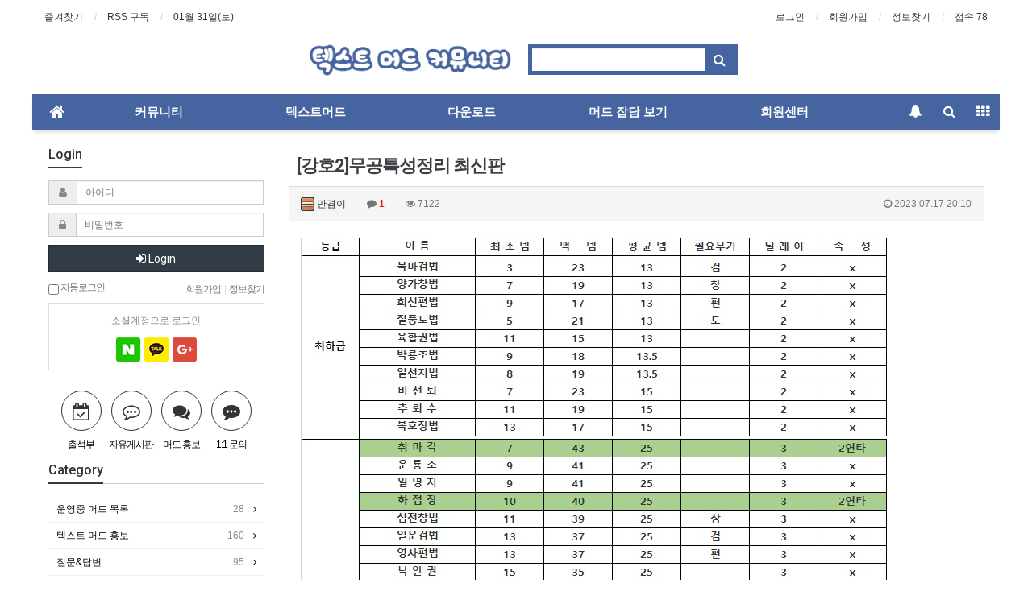

--- FILE ---
content_type: text/html; charset=utf-8
request_url: https://mud.toox.co.kr/bbs/board.php?bo_table=board_1&wr_id=93
body_size: 116748
content:
<!doctype html>
<html lang="ko">
<head>
<meta charset="utf-8">
<meta http-equiv="imagetoolbar" content="no">
<meta http-equiv="X-UA-Compatible" content="IE=Edge">
<meta name="naver-site-verification" content="1bb71982c018a6be05d6f9809fe058df5b298254"/>

<meta name="title" content="[강호2]무공특성정리 최신판" />
<meta name="subject" content="[강호2]무공특성정리 최신판" />
<meta name="publisher" content="텍스트 머드 커뮤니티" />
<meta name="author" content="만겸이" />
<meta name="robots" content="index,follow" />
<meta name="keywords" content="머드 매뉴얼&팁, 텍스트머드, 머드홍보, 머드잡담, 머드자료실, 커뮤니티, 유머이슈, 텍스트 머드 커뮤니티" />
<meta name="description" content="- 데미지 순으로 정리하였습니다.- 매번 재접속시 내공은 일성 상태입니다. 처음 접속하면 '십성 내공 엔터' 필수- 모든 특성 무공은 '무공 엔터'에 나오는 성취도중三成 부터 발현됩니다.- 모든 특성 무공은 '점수 엔터'에 나오는 정보중 이동력 밑에 [내공] 십성 상태에서만 특성이 발현됩니다.- 예외로 전체무공은 無成 상태에서도 특성이 발현됩니다.- '무공…" />
<meta name="twitter:card" content="summary_large_image" />
<meta property="og:title" content="[강호2]무공특성정리 최신판" />
<meta property="og:site_name" content="텍스트 머드 커뮤니티" />
<meta property="og:author" content="만겸이" />
<meta property="og:type" content="article" />
<meta property="og:image" content="https://mud.toox.co.kr/data/editor/2307/822d97117b212b438c095574d9235ded_1689593183_0068.jpg" />
<meta property="og:description" content="- 데미지 순으로 정리하였습니다.- 매번 재접속시 내공은 일성 상태입니다. 처음 접속하면 '십성 내공 엔터' 필수- 모든 특성 무공은 '무공 엔터'에 나오는 성취도중三成 부터 발현됩니다.- 모든 특성 무공은 '점수 엔터'에 나오는 정보중 이동력 밑에 [내공] 십성 상태에서만 특성이 발현됩니다.- 예외로 전체무공은 無成 상태에서도 특성이 발현됩니다.- '무공…" />
<meta property="og:url" content="https://mud.toox.co.kr/bbs/board.php?bo_table=board_1&wr_id=93" />
<link rel="image_src" href="https://mud.toox.co.kr/data/editor/2307/822d97117b212b438c095574d9235ded_1689593183_0068.jpg" />
<link rel="canonical" href="https://mud.toox.co.kr/bbs/board.php?bo_table=board_1&wr_id=93" />
<title>[강호2]무공특성정리 최신판</title>
<link rel="stylesheet" href="https://mud.toox.co.kr/css/default.css?ver=180820">
<link rel="stylesheet" href="https://mud.toox.co.kr/css/apms.css?ver=180820">

<link rel="stylesheet" href="https://mud.toox.co.kr/thema/Basic/assets/bs3/css/bootstrap.min.css" type="text/css" class="thema-mode">
<link rel="stylesheet" href="https://mud.toox.co.kr/thema/Basic/colorset/Basic/colorset.css" type="text/css" class="thema-colorset">
<link rel="stylesheet" href="https://mud.toox.co.kr/skin/board/Basic-Board/style.css" >
<link rel="stylesheet" href="https://mud.toox.co.kr/skin/board/Basic-Board/view/basic/view.css" >
<link rel="stylesheet" href="https://mud.toox.co.kr/skin/addon/sign-basic/widget.css" >
<link rel="stylesheet" href="https://mud.toox.co.kr/skin/board/Basic-Board/list/basic/list.css" >
<link rel="stylesheet" href="https://mud.toox.co.kr/thema/Basic/widget/basic-outlogin/widget.css?ver=180820">
<link rel="stylesheet" href="https://mud.toox.co.kr/skin/member/basic/style.css?ver=180820">
<link rel="stylesheet" href="https://mud.toox.co.kr/thema/Basic/widget/basic-category/widget.css?ver=180820">
<link rel="stylesheet" href="https://mud.toox.co.kr/thema/Basic/widget/basic-post-list/widget.css?ver=180820">
<link rel="stylesheet" href="https://mud.toox.co.kr/thema/Basic/widget/basic-sidebar/widget.css?ver=180820">
<!--[if lte IE 8]>
<script src="https://mud.toox.co.kr/js/html5.js"></script>
<![endif]-->
<script>
// 자바스크립트에서 사용하는 전역변수 선언
var g5_url       = "https://mud.toox.co.kr";
var g5_bbs_url   = "https://mud.toox.co.kr/bbs";
var g5_is_member = "";
var g5_is_admin  = "";
var g5_is_mobile = "";
var g5_bo_table  = "board_1";
var g5_sca       = "";
var g5_pim       = "";
var g5_editor    = "smarteditor2";
var g5_responsive    = "1";
var g5_cookie_domain = "mud.toox.co.kr";
var g5_purl = "https://mud.toox.co.kr/bbs/board.php?bo_table=board_1&wr_id=93";
</script>
<script src="https://mud.toox.co.kr/js/jquery-1.11.3.min.js"></script>
<script src="https://mud.toox.co.kr/js/jquery-migrate-1.2.1.min.js"></script>
<script src="https://mud.toox.co.kr/lang/korean/lang.js?ver=180820"></script>
<script src="https://mud.toox.co.kr/js/common.js?ver=180820"></script>
<script src="https://mud.toox.co.kr/js/wrest.js?ver=180820"></script>
<script src="https://mud.toox.co.kr/js/placeholders.min.js"></script>
<script src="https://mud.toox.co.kr/js/apms.js?ver=180820"></script>
<link rel="stylesheet" href="https://mud.toox.co.kr/js/font-awesome/css/font-awesome.min.css">
<script src="https://mud.toox.co.kr/plugin/apms/js/jquery.mobile.swipe.min.js?ver=180820"></script>
</head>
<body class="responsive is-pc">
	<h1 style="display:inline-block !important;position:absolute;top:0;left:0;margin:0 !important;padding:0 !important;font-size:0;line-height:0;border:0 !important;overflow:hidden !important">
	[강호2]무공특성정리 최신판	</h1>

<style>
		.at-container {max-width:1200px;}
	.no-responsive .wrapper, .no-responsive .at-container-wide { min-width:1200px; }
	.no-responsive .boxed.wrapper, .no-responsive .at-container { width:1200px; }
	.at-menu .nav-height { height:44px; line-height:44px !important; }
	.pc-menu, .pc-menu .nav-full-back, .pc-menu .nav-full-height { height:44px; }
	.pc-menu .nav-top.nav-float .menu-a { padding:0px 25px; }
	.pc-menu .nav-top.nav-float .sub-1div::before { left: 25px; }
	.pc-menu .subm-w { width:170px; }
	@media all and (min-width:1200px) {
		.responsive .boxed.wrapper { max-width:1200px; }
	}
</style>

<div id="thema_wrapper" class="wrapper boxed ko">

	<!-- LNB -->
	<aside class="at-lnb">
		<div class="at-container">
			<!-- LNB Left -->
			<div class="pull-left">
				<ul>
					<li><a href="javascript:;" id="favorite">즐겨찾기</a></li>
					<li><a href="https://mud.toox.co.kr/rss/rss.php" target="_blank">RSS 구독</a></li>
						
					<li><a>01월 31일(토)</a></li>
				</ul>
			</div>
			<!-- LNB Right -->
			<div class="pull-right">
				<ul>
											<li><a href="https://mud.toox.co.kr/bbs/login.php?url=%2Fbbs%2Fboard.php%3Fbo_table%3Dboard_1%26wr_id%3D93" onclick="sidebar_open('sidebar-user'); return false;">로그인</a></li>
						<li><a href="https://mud.toox.co.kr/bbs/register.php">회원가입</a></li>
						<li><a href="https://mud.toox.co.kr/bbs/password_lost.php" class="win_password_lost">정보찾기	</a></li>
															<li>
접속 78</a>
</li>
									</ul>
			</div>
			<div class="clearfix"></div>
		</div>
	</aside>

	<!-- PC Header -->
	<header class="pc-header">
		<div class="at-container">
			<!-- PC Logo -->
			<div class="header-logo">
				<a href="https://mud.toox.co.kr">
	<img id="logo_img" src="https://mud.toox.co.kr/img/logo_textmud_2.png" alt="텍스트 머드 커뮤니티"></a>
<!--				텍스트 머드 커뮤니티 
				<span class="header-desc">
				즐거운 하루 보내세요.	
				</span>
-->
			</div>
			<!-- PC Search -->
			<div class="header-search">
				<form name="tsearch" method="get" onsubmit="return tsearch_submit(this);" role="form" class="form">
				<input type="hidden" name="url"	value="https://mud.toox.co.kr/bbs/search.php">
					<div class="input-group input-group-sm">
						<input type="text" name="stx" class="form-control input-sm" value="">
						<span class="input-group-btn">
							<button type="submit" class="btn btn-sm"><i class="fa fa-search fa-lg"></i></button>
						</span>
					</div>
				</form>
<!--
				<div class="header-keyword">
									</div>
-->
			</div>
			<div class="clearfix"></div>
		</div>
	</header>

	<!-- Mobile Header -->
	<header class="m-header">
		<div class="at-container">
			<div class="header-wrap">
				<div class="header-icon">
					<a href="javascript:;" onclick="sidebar_open('sidebar-user');">
						<i class="fa fa-user"></i>
					</a>
				</div>
				<div class="header-logo en">
					<!-- Mobile Logo -->
					<a href="https://mud.toox.co.kr">
						<b>텍스트 머드 커뮤니티</b>
					</a>
				</div>
				<div class="header-icon">
					<a href="javascript:;" onclick="sidebar_open('sidebar-search');">
						<i class="fa fa-search"></i>
					</a>
				</div>
			</div>
			<div class="clearfix"></div>
		</div>
	</header>

	<!-- Menu -->
	<nav class="at-menu">
		<!-- PC Menu -->
		<div class="pc-menu">
			<!-- Menu Button & Right Icon Menu -->
			<div class="at-container">
				<div class="nav-right nav-rw nav-height">
					<ul>
												<li>
							<a href="javascript:;" onclick="sidebar_open('sidebar-response');" data-original-title="<nobr>알림</nobr>" data-toggle="tooltip" data-placement="top" data-html="true">
								<i class="fa fa-bell"></i>
								<span class="label bg-orangered en" style="display:none;">
									<span class="msgCount">0</span>
								</span>
							</a>
						</li>
						<li>
							<a href="javascript:;" onclick="sidebar_open('sidebar-search');" data-original-title="<nobr>검색</nobr>" data-toggle="tooltip" data-placement="top" data-html="true">
								<i class="fa fa-search"></i>
							</a>
						</li>
						<li class="menu-all-icon" data-original-title="<nobr>전체메뉴</nobr>" data-toggle="tooltip" data-placement="top" data-html="true">
							<a href="javascript:;" data-toggle="collapse" data-target="#menu-all">
								<i class="fa fa-th"></i>
							</a>
						</li>
					</ul>
					<div class="clearfix"></div>
				</div>
			</div>
			

	<div class="nav-visible">
		<div class="at-container">
			<div class="nav-top nav-both nav-slide">
				<ul class="menu-ul">
				<li class="menu-li nav-home off">
					<a class="menu-a nav-height" href="https://mud.toox.co.kr">
						<i class="fa fa-home"></i>
					</a>
				</li>
									<li class="menu-li off">
						<a class="menu-a nav-height" href="https://mud.toox.co.kr/bbs/main.php?gid=community">
							커뮤니티													</a>
													<div class="sub-slide sub-1div">
								<ul class="sub-1dul">
								
									
									<li class="sub-1dli off">
										<a href="https://mud.toox.co.kr/bbs/board.php?bo_table=notice" class="sub-1da">
											공지사항																					</a>
																			</li>
								
									
									<li class="sub-1dli off">
										<a href="https://mud.toox.co.kr/bbs/board.php?bo_table=board_free" class="sub-1da">
											자유 게시판																					</a>
																			</li>
								
									
									<li class="sub-1dli off">
										<a href="https://mud.toox.co.kr/bbs/board.php?bo_table=board_humor" class="sub-1da">
											유머/이슈(Save)																					</a>
																			</li>
								
									
									<li class="sub-1dli off">
										<a href="https://mud.toox.co.kr/bbs/board.php?bo_table=board_feed_1" class="sub-1da">
											유머/이슈(7일)																					</a>
																			</li>
								
									
									<li class="sub-1dli off">
										<a href="https://mud.toox.co.kr/bbs/board.php?bo_table=hiyo" class="sub-1da">
											가입인사																					</a>
																			</li>
								
									
									<li class="sub-1dli off">
										<a href="https://mud.toox.co.kr/bbs/board.php?bo_table=chulsuk" class="sub-1da">
											출석부																					</a>
																			</li>
																</ul>
							</div>
											</li>
									<li class="menu-li on">
						<a class="menu-a nav-height" href="https://mud.toox.co.kr/bbs/main.php?gid=textmud">
							텍스트머드													</a>
													<div class="sub-slide sub-1div">
								<ul class="sub-1dul">
								
									
									<li class="sub-1dli off">
										<a href="https://mud.toox.co.kr/bbs/board.php?bo_table=mud_server_info" class="sub-1da">
											운영중 머드 목록																					</a>
																			</li>
								
									
									<li class="sub-1dli off">
										<a href="https://mud.toox.co.kr/bbs/board.php?bo_table=board_3" class="sub-1da">
											텍스트 머드 홍보																					</a>
																			</li>
								
									
									<li class="sub-1dli off">
										<a href="https://mud.toox.co.kr/bbs/board.php?bo_table=board_qa" class="sub-1da">
											질문&답변																					</a>
																			</li>
								
									
									<li class="sub-1dli on">
										<a href="https://mud.toox.co.kr/bbs/board.php?bo_table=board_1" class="sub-1da">
											머드 매뉴얼&팁																					</a>
																			</li>
								
									
									<li class="sub-1dli off">
										<a href="https://mud.toox.co.kr/bbs/board.php?bo_table=board_2" class="sub-1da">
											자반 강좌&팁																					</a>
																			</li>
																</ul>
							</div>
											</li>
									<li class="menu-li off">
						<a class="menu-a nav-height" href="https://mud.toox.co.kr/bbs/main.php?gid=download">
							다운로드													</a>
													<div class="sub-slide sub-1div">
								<ul class="sub-1dul">
								
									
									<li class="sub-1dli off">
										<a href="https://mud.toox.co.kr/bbs/board.php?bo_table=pds_1" class="sub-1da sub-icon">
											머드 자료실																					</a>
																					<div class="sub-slide sub-2div">
												<ul class="sub-2dul subm-w pull-left">					
																									
													
													<li class="sub-2dli off">
														<a href="https://mud.toox.co.kr/bbs/board.php?bo_table=pds_1&sca=%EB%A8%B8%EB%93%9C%EC%86%8C%EC%8A%A4" class="sub-2da">
															머드소스																													</a>
													</li>
																									
													
													<li class="sub-2dli off">
														<a href="https://mud.toox.co.kr/bbs/board.php?bo_table=pds_1&sca=%EC%97%90%EB%AE%AC" class="sub-2da">
															에뮬																													</a>
													</li>
																									
													
													<li class="sub-2dli off">
														<a href="https://mud.toox.co.kr/bbs/board.php?bo_table=pds_1&sca=Ytin" class="sub-2da">
															Ytin																													</a>
													</li>
																									
													
													<li class="sub-2dli off">
														<a href="https://mud.toox.co.kr/bbs/board.php?bo_table=pds_1&sca=tintin" class="sub-2da">
															tintin																													</a>
													</li>
																									
													
													<li class="sub-2dli off">
														<a href="https://mud.toox.co.kr/bbs/board.php?bo_table=pds_1&sca=MCP" class="sub-2da">
															MCP																													</a>
													</li>
																									
													
													<li class="sub-2dli off">
														<a href="https://mud.toox.co.kr/bbs/board.php?bo_table=pds_1&sca=Zmud" class="sub-2da">
															Zmud																													</a>
													</li>
																									
													
													<li class="sub-2dli off">
														<a href="https://mud.toox.co.kr/bbs/board.php?bo_table=pds_1&sca=%EA%B8%B0%ED%83%80" class="sub-2da">
															기타																													</a>
													</li>
																								</ul>
																								<div class="clearfix"></div>
											</div>
																			</li>
								
									
									<li class="sub-1dli off">
										<a href="https://mud.toox.co.kr/bbs/board.php?bo_table=pds_2" class="sub-1da">
											일반 자료실																					</a>
																			</li>
								
									
									<li class="sub-1dli off">
										<a href="https://mud.toox.co.kr/bbs/board.php?bo_table=pds_3" class="sub-1da">
											게임 자료실																					</a>
																			</li>
																</ul>
							</div>
											</li>
									<li class="menu-li off">
						<a class="menu-a nav-height" href="https://mud.toox.co.kr/bbs/main.php?gid=mud_chat">
							머드 잡담 보기													</a>
													<div class="sub-slide sub-1div">
								<ul class="sub-1dul">
								
									
									<li class="sub-1dli off">
										<a href="https://mud.toox.co.kr/bbs/board.php?bo_table=chat_ephraim" class="sub-1da">
											에프라임																					</a>
																			</li>
								
									
									<li class="sub-1dli off">
										<a href="https://mud.toox.co.kr/bbs/board.php?bo_table=chat_sppr" class="sub-1da">
											승풍파랑																					</a>
																			</li>
								
									
									<li class="sub-1dli off">
										<a href="https://mud.toox.co.kr/bbs/board.php?bo_table=chat_3eyes_dream" class="sub-1da">
											제3의눈(드림)																					</a>
																			</li>
								
									
									<li class="sub-1dli off">
										<a href="https://mud.toox.co.kr/bbs/board.php?bo_table=chat_sepi" class="sub-1da">
											세피로니아																					</a>
																			</li>
								
									
									<li class="sub-1dli off">
										<a href="https://mud.toox.co.kr/bbs/board.php?bo_table=chat_dream" class="sub-1da">
											꿈의나라																					</a>
																			</li>
								
									
									<li class="sub-1dli off">
										<a href="https://mud.toox.co.kr/bbs/board.php?bo_table=chat_fogmuhan" class="sub-1da">
											안개무한																					</a>
																			</li>
								
									
									<li class="sub-1dli off">
										<a href="https://mud.toox.co.kr/bbs/board.php?bo_table=chat_kanghomurim" class="sub-1da">
											강호무림																					</a>
																			</li>
								
									
									<li class="sub-1dli off">
										<a href="https://mud.toox.co.kr/bbs/board.php?bo_table=chat_muc" class="sub-1da">
											무림크래프트 리뉴얼																					</a>
																			</li>
								
									
									<li class="sub-1dli off">
										<a href="https://mud.toox.co.kr/bbs/board.php?bo_table=chat_if" class="sub-1da">
											이프온라인																					</a>
																			</li>
								
									
									<li class="sub-1dli off">
										<a href="https://mud.toox.co.kr/bbs/board.php?bo_table=chat_mudjul" class="sub-1da">
											절망의땅																					</a>
																			</li>
								
									
									<li class="sub-1dli off">
										<a href="https://mud.toox.co.kr/bbs/board.php?bo_table=chat_mugeom" class="sub-1da">
											무검																					</a>
																			</li>
								
									
									<li class="sub-1dli off">
										<a href="https://mud.toox.co.kr/bbs/board.php?bo_table=chat_kangho2" class="sub-1da">
											강호2 																					</a>
																			</li>
								
									
									<li class="sub-1dli off">
										<a href="https://mud.toox.co.kr/bbs/board.php?bo_table=chat_chameleon" class="sub-1da">
											카멜레온																					</a>
																			</li>
								
									
									<li class="sub-1dli off">
										<a href="https://mud.toox.co.kr/bbs/board.php?bo_table=chat_xhlak" class="sub-1da">
											퇴마요새																					</a>
																			</li>
								
									
									<li class="sub-1dli off">
										<a href="https://mud.toox.co.kr/bbs/board.php?bo_table=chat_judes" class="sub-1da">
											JuDessic Park																					</a>
																			</li>
								
									
									<li class="sub-1dli off">
										<a href="https://mud.toox.co.kr/bbs/board.php?bo_table=chat_cosmos" class="sub-1da">
											코스모스																					</a>
																			</li>
																</ul>
							</div>
											</li>
									<li class="menu-li off">
						<a class="menu-a nav-height" href="https://mud.toox.co.kr/bbs/board.php?bo_table=help">
							회원센터													</a>
													<div class="sub-slide sub-1div">
								<ul class="sub-1dul">
								
									
									<li class="sub-1dli off">
										<a href="https://mud.toox.co.kr/bbs/board.php?bo_table=help" class="sub-1da">
											1:1 문의																					</a>
																			</li>
																</ul>
							</div>
											</li>
								<!-- 우측공간 확보용 -->
				<li class="menu-li nav-rw"><a>&nbsp;</a></li>
				</ul>
			</div><!-- .nav-top -->
		</div>	<!-- .nav-container -->
	</div><!-- .nav-visible -->

			<div class="clearfix"></div>
			<div class="nav-back"></div>
		</div><!-- .pc-menu -->
		<!-- PC All Menu -->
		<div class="pc-menu-all">
			<div id="menu-all" class="collapse">
				<div class="at-container table-responsive">
					<table class="table">
					<tr>
											<td class="off">
							<a class="menu-a" href="https://mud.toox.co.kr/bbs/main.php?gid=community">
								커뮤니티															</a>
															<div class="sub-1div">
									<ul class="sub-1dul">
									
										
										<li class="sub-1dli off">
											<a href="https://mud.toox.co.kr/bbs/board.php?bo_table=notice" class="sub-1da">
												공지사항																							</a>
										</li>
									
										
										<li class="sub-1dli off">
											<a href="https://mud.toox.co.kr/bbs/board.php?bo_table=board_free" class="sub-1da">
												자유 게시판																							</a>
										</li>
									
										
										<li class="sub-1dli off">
											<a href="https://mud.toox.co.kr/bbs/board.php?bo_table=board_humor" class="sub-1da">
												유머/이슈(Save)																							</a>
										</li>
									
										
										<li class="sub-1dli off">
											<a href="https://mud.toox.co.kr/bbs/board.php?bo_table=board_feed_1" class="sub-1da">
												유머/이슈(7일)																							</a>
										</li>
									
										
										<li class="sub-1dli off">
											<a href="https://mud.toox.co.kr/bbs/board.php?bo_table=hiyo" class="sub-1da">
												가입인사																							</a>
										</li>
									
										
										<li class="sub-1dli off">
											<a href="https://mud.toox.co.kr/bbs/board.php?bo_table=chulsuk" class="sub-1da">
												출석부																							</a>
										</li>
																		</ul>
								</div>
													</td>
											<td class="on">
							<a class="menu-a" href="https://mud.toox.co.kr/bbs/main.php?gid=textmud">
								텍스트머드															</a>
															<div class="sub-1div">
									<ul class="sub-1dul">
									
										
										<li class="sub-1dli off">
											<a href="https://mud.toox.co.kr/bbs/board.php?bo_table=mud_server_info" class="sub-1da">
												운영중 머드 목록																							</a>
										</li>
									
										
										<li class="sub-1dli off">
											<a href="https://mud.toox.co.kr/bbs/board.php?bo_table=board_3" class="sub-1da">
												텍스트 머드 홍보																							</a>
										</li>
									
										
										<li class="sub-1dli off">
											<a href="https://mud.toox.co.kr/bbs/board.php?bo_table=board_qa" class="sub-1da">
												질문&답변																							</a>
										</li>
									
										
										<li class="sub-1dli on">
											<a href="https://mud.toox.co.kr/bbs/board.php?bo_table=board_1" class="sub-1da">
												머드 매뉴얼&팁																							</a>
										</li>
									
										
										<li class="sub-1dli off">
											<a href="https://mud.toox.co.kr/bbs/board.php?bo_table=board_2" class="sub-1da">
												자반 강좌&팁																							</a>
										</li>
																		</ul>
								</div>
													</td>
											<td class="off">
							<a class="menu-a" href="https://mud.toox.co.kr/bbs/main.php?gid=download">
								다운로드															</a>
															<div class="sub-1div">
									<ul class="sub-1dul">
									
										
										<li class="sub-1dli off">
											<a href="https://mud.toox.co.kr/bbs/board.php?bo_table=pds_1" class="sub-1da sub-icon">
												머드 자료실																							</a>
										</li>
									
										
										<li class="sub-1dli off">
											<a href="https://mud.toox.co.kr/bbs/board.php?bo_table=pds_2" class="sub-1da">
												일반 자료실																							</a>
										</li>
									
										
										<li class="sub-1dli off">
											<a href="https://mud.toox.co.kr/bbs/board.php?bo_table=pds_3" class="sub-1da">
												게임 자료실																							</a>
										</li>
																		</ul>
								</div>
													</td>
											<td class="off">
							<a class="menu-a" href="https://mud.toox.co.kr/bbs/main.php?gid=mud_chat">
								머드 잡담 보기															</a>
															<div class="sub-1div">
									<ul class="sub-1dul">
									
										
										<li class="sub-1dli off">
											<a href="https://mud.toox.co.kr/bbs/board.php?bo_table=chat_ephraim" class="sub-1da">
												에프라임																							</a>
										</li>
									
										
										<li class="sub-1dli off">
											<a href="https://mud.toox.co.kr/bbs/board.php?bo_table=chat_sppr" class="sub-1da">
												승풍파랑																							</a>
										</li>
									
										
										<li class="sub-1dli off">
											<a href="https://mud.toox.co.kr/bbs/board.php?bo_table=chat_3eyes_dream" class="sub-1da">
												제3의눈(드림)																							</a>
										</li>
									
										
										<li class="sub-1dli off">
											<a href="https://mud.toox.co.kr/bbs/board.php?bo_table=chat_sepi" class="sub-1da">
												세피로니아																							</a>
										</li>
									
										
										<li class="sub-1dli off">
											<a href="https://mud.toox.co.kr/bbs/board.php?bo_table=chat_dream" class="sub-1da">
												꿈의나라																							</a>
										</li>
									
										
										<li class="sub-1dli off">
											<a href="https://mud.toox.co.kr/bbs/board.php?bo_table=chat_fogmuhan" class="sub-1da">
												안개무한																							</a>
										</li>
									
										
										<li class="sub-1dli off">
											<a href="https://mud.toox.co.kr/bbs/board.php?bo_table=chat_kanghomurim" class="sub-1da">
												강호무림																							</a>
										</li>
									
										
										<li class="sub-1dli off">
											<a href="https://mud.toox.co.kr/bbs/board.php?bo_table=chat_muc" class="sub-1da">
												무림크래프트 리뉴얼																							</a>
										</li>
									
										
										<li class="sub-1dli off">
											<a href="https://mud.toox.co.kr/bbs/board.php?bo_table=chat_if" class="sub-1da">
												이프온라인																							</a>
										</li>
									
										
										<li class="sub-1dli off">
											<a href="https://mud.toox.co.kr/bbs/board.php?bo_table=chat_mudjul" class="sub-1da">
												절망의땅																							</a>
										</li>
									
										
										<li class="sub-1dli off">
											<a href="https://mud.toox.co.kr/bbs/board.php?bo_table=chat_mugeom" class="sub-1da">
												무검																							</a>
										</li>
									
										
										<li class="sub-1dli off">
											<a href="https://mud.toox.co.kr/bbs/board.php?bo_table=chat_kangho2" class="sub-1da">
												강호2 																							</a>
										</li>
									
										
										<li class="sub-1dli off">
											<a href="https://mud.toox.co.kr/bbs/board.php?bo_table=chat_chameleon" class="sub-1da">
												카멜레온																							</a>
										</li>
									
										
										<li class="sub-1dli off">
											<a href="https://mud.toox.co.kr/bbs/board.php?bo_table=chat_xhlak" class="sub-1da">
												퇴마요새																							</a>
										</li>
									
										
										<li class="sub-1dli off">
											<a href="https://mud.toox.co.kr/bbs/board.php?bo_table=chat_judes" class="sub-1da">
												JuDessic Park																							</a>
										</li>
									
										
										<li class="sub-1dli off">
											<a href="https://mud.toox.co.kr/bbs/board.php?bo_table=chat_cosmos" class="sub-1da">
												코스모스																							</a>
										</li>
																		</ul>
								</div>
													</td>
											<td class="off">
							<a class="menu-a" href="https://mud.toox.co.kr/bbs/board.php?bo_table=help">
								회원센터															</a>
															<div class="sub-1div">
									<ul class="sub-1dul">
									
										
										<li class="sub-1dli off">
											<a href="https://mud.toox.co.kr/bbs/board.php?bo_table=help" class="sub-1da">
												1:1 문의																							</a>
										</li>
																		</ul>
								</div>
													</td>
										</tr>
					</table>
					<div class="menu-all-btn">
						<div class="btn-group">
							<a class="btn btn-lightgray" href="https://mud.toox.co.kr"><i class="fa fa-home"></i></a>
							<a href="javascript:;" class="btn btn-lightgray" data-toggle="collapse" data-target="#menu-all"><i class="fa fa-times"></i></a>
						</div>
					</div>
				</div>
			</div>
		</div><!-- .pc-menu-all -->

		<!-- Mobile Menu -->
		<div class="m-menu">
			<div class="m-wrap">
	<div class="at-container">
		<div class="m-table en">
			<div class="m-icon">
				<a href="javascript:;" onclick="sidebar_open('sidebar-menu');"><i class="fa fa-bars"></i></a>
			</div>
						<div class="m-list">
				<div class="m-nav" id="mobile_nav">
					<ul class="clearfix">
					<li>
						<a href="https://mud.toox.co.kr">메인</a>
					</li>
											<li>
							<a href="https://mud.toox.co.kr/bbs/main.php?gid=community">
								커뮤니티															</a>
						</li>
											<li>
							<a href="https://mud.toox.co.kr/bbs/main.php?gid=textmud">
								텍스트머드															</a>
						</li>
											<li>
							<a href="https://mud.toox.co.kr/bbs/main.php?gid=download">
								다운로드															</a>
						</li>
											<li>
							<a href="https://mud.toox.co.kr/bbs/main.php?gid=mud_chat">
								머드 잡담 보기															</a>
						</li>
											<li>
							<a href="https://mud.toox.co.kr/bbs/board.php?bo_table=help">
								회원센터															</a>
						</li>
										</ul>
				</div>
			</div>
						<div class="m-icon">
				<a href="javascript:;" onclick="sidebar_open('sidebar-response');">
					<i class="fa fa-bell"></i>
					<span class="label bg-orangered en" style="display:none;">
						<span class="msgCount">0</span>
					</span>
				</a>
			</div>
		</div>
	</div>
</div>

<div class="clearfix"></div>

	<div class="m-sub">
		<div class="at-container">
			<div class="m-nav-sub en" id="mobile_nav_sub">
				<ul class="clearfix">
										<li>
							<a href="https://mud.toox.co.kr/bbs/board.php?bo_table=mud_server_info">
								운영중 머드 목록															</a>
						</li>
										<li>
							<a href="https://mud.toox.co.kr/bbs/board.php?bo_table=board_3">
								텍스트 머드 홍보															</a>
						</li>
										<li>
							<a href="https://mud.toox.co.kr/bbs/board.php?bo_table=board_qa">
								질문&답변															</a>
						</li>
										<li>
							<a href="https://mud.toox.co.kr/bbs/board.php?bo_table=board_1">
								머드 매뉴얼&팁															</a>
						</li>
										<li>
							<a href="https://mud.toox.co.kr/bbs/board.php?bo_table=board_2">
								자반 강좌&팁															</a>
						</li>
								</ul>
			</div>
		</div>
	</div>
	<div class="clearfix"></div>
		</div><!-- .m-menu -->
	</nav><!-- .at-menu -->

	<div class="clearfix"></div>
	
	
	<div class="at-body">
					<div class="at-container">
							<div class="row at-row">
					<div class="col-md-9 pull-right at-col at-main">		
					<script src="https://mud.toox.co.kr/js/viewimageresize.js"></script>

<div class="view-wrap">

	
<section itemscope itemtype="http://schema.org/NewsArticle">
	<article itemprop="articleBody">
		<h1 itemprop="headline" content="[강호2]무공특성정리 최신판">
<!--			-->			[강호2]무공특성정리 최신판		</h1>
		<div class="panel panel-default view-head no-attach">
			<div class="panel-heading">
				<div class="ellipsis text-muted font-12">
					<span itemprop="publisher" content="만겸이">
						<a href="javascript:;" onClick="showSideView(this, 'topkkang', '만겸이', '16Oizs7Cp8uYcc.a15ySydSf', '');"><span class="member"><img src="https://mud.toox.co.kr/img/level/warrock_lv100/4.gif"> 만겸이</span></a>					</span>
															<span class="sp"></span>
					<i class="fa fa-comment"></i>
					<b class="red">1</b>					<span class="sp"></span>
					<i class="fa fa-eye"></i>
					7122
															<span class="pull-right">
						<i class="fa fa-clock-o"></i>
						<span itemprop="datePublished" content="2023-07-17KST20:10:45">
							2023.07.17 20:10						</span>
					</span>
				</div>
			</div>
		   		</div>

		<div class="view-padding">

			
			<div class="view-img">
</div>

			<div itemprop="description" class="view-content">
				<p><a href="https://mud.toox.co.kr/bbs/view_image.php?fn=%2Fdata%2Feditor%2F2307%2F822d97117b212b438c095574d9235ded_1689593183_0068.jpg" target="_blank" class="view_image"><img itemprop="image" content="https://mud.toox.co.kr/data/editor/2307/822d97117b212b438c095574d9235ded_1689593183_0068.jpg" src="https://mud.toox.co.kr/data/editor/2307/822d97117b212b438c095574d9235ded_1689593183_0068.jpg" alt="822d97117b212b438c095574d9235ded_1689593183_0068.jpg" class="img-tag "/></a><br style="clear:both;" /> </p><p><br /></p><p>- 데미지 순으로 정리하였습니다.</p><p>- 매번 재접속시 내공은 일성 상태입니다. 처음 접속하면 "십성 내공 엔터" 필수</p><p>- 모든 특성 무공은 "무공 엔터"에 나오는 성취도중 三成 부터 발현됩니다.</p><p>- 모든 특성 무공은 "점수 엔터"에 나오는 정보중 이동력 밑에 [내공] 십성 상태에서만 특성이 발현됩니다.</p><p>- 예외로 전체무공은 無成 상태에서도 특성이 발현됩니다.</p><p>- "무공 엔터"에 나오는 무공중 첫번째로 배우는 무공은 十成 달성시간이 매우 짧습니다.</p><p>- 첫번째로 최하급을 배우더라도 추후 원하는 무공 얻고난후 잴 처음무공폐지하고 배우면 그자리에 들어갑니다.(특급무공 10분만에 十成가능)</p><p>- 무공 성취도 상승확률은 [지혜]수치와 비례합니다.</p><p>- 내공,외공,무공,신법 성취도 상승 10번에 一成씩 상승합니다.[**의 무공 성취도가 올랐습니다. (+1) x 10번 = 一成]</p><p>- 레벨 300부터 몹보다 민첩이 낮으면 무공 정확도가 확 떨어집니다.<br /></p><p>- 직업에 맞는 무기 장착 시 데미지가 조금더 올라갑니다.(권직업 제외입니다. 장갑(무기)껴도 데미지가 안올라갔던것 같습니다.)</p><p>- 전체무공은 버그문제로 데미지 표기가 안되고 약합니다.(마을이나 개방 몹 뭉친곳에서 쓰면 재미는 있습니다.)<br /></p><p>- 전체무공은 민첩이 낮으면 아예 쿨타임이 안돌아옵니다.<br /></p><p>- 박무공은 표기상 몹이 도망치는것을 차단한다고 표현되나 도망치는 몹을 본적이 없습니다.</p><p>- 살무공은 일정 확률로 어떤 몹이든 원킬로 죽일수있습니다만 내력이 "0"으로 떨어지고 그만큼 경험치도 안들어옵니다.(아이템앵벌용)</p><p>- 최하급무공 = 민첩 100이상, 하급무공 = 민첩 200이상, 중급무공 = 민첩 300이상, 상급무공 = 민첩 400이상, 특급무공 = 민첩 500이상 일때 몹잡는 재미가 배가 됩니다.</p><p>- 글로 표현되는건 2연타, 3연타, 살, 박, 전체무공밖에 없는것 같습니다.<br /></p><p>- 기연으로 얻는 무공서 능력제한 최저치는 중급 = 30, 상급 = 40, 특급 = 50 입니다.</p><p>- 뇌피셜로 안보이는 특성중에 무공 정확도가 올라가는 특성이 있는것 같습니다.(3성부터 갑자기 잘맞는 무공이 있음)</p><p>- 청룡환상검[신급]은 아주오래전에 여의주 전부 모으면 운영자님이 준다고 했던것 같은데 현재는 이론상으로만 등록된 무공이므로 얻지 못합니다.</p>							</div>

					</div>
<!-- 광고 시작 -->
<!--
<div style="text-align: center;">
<script async src="https://pagead2.googlesyndication.com/pagead/js/adsbygoogle.js"></script>
<ins class="adsbygoogle"
     style="display:inline-block;width:100%;height:100px"
     data-ad-client="ca-pub-3833877708650911"
     data-ad-slot="7762853416"></ins>
<script>
     (adsbygoogle = window.adsbygoogle || []).push({});
</script>
</div>
-->
<!-- 광고 끝 -->
<!-- 게시판내용 하단 -->
<div style="text-align: center;">
<script async src="https://pagead2.googlesyndication.com/pagead/js/adsbygoogle.js?client=ca-pub-3833877708650911"
     crossorigin="anonymous"></script>
<!-- 게시판내용-하단 -->
<ins class="adsbygoogle"
     style="display:inline-block;width:100%;height:90px"
     data-ad-client="ca-pub-3833877708650911"
     data-ad-slot="7762853416"></ins>
<script>
     (adsbygoogle = window.adsbygoogle || []).push({});
</script>
</div>
<!-- 게시판내용 하단 끝 -->


					<div class="h40"></div>
		
		
		<div class="print-hide view-icon view-padding">
			<a href="https://mud.toox.co.kr/bbs/sns_send.php?longurl=http%3A%2F%2Fmud.toox.co.kr%2Fbbs%2Fboard.php%3Fbo_table%3Dboard_1%26wr_id%3D93&amp;title=%5B%EA%B0%95%ED%98%B82%5D%EB%AC%B4%EA%B3%B5%ED%8A%B9%EC%84%B1%EC%A0%95%EB%A6%AC+%EC%B5%9C%EC%8B%A0%ED%8C%90&amp;sns=facebook" onclick="apms_sns('facebook','https://mud.toox.co.kr/bbs/sns_send.php?longurl=http%3A%2F%2Fmud.toox.co.kr%2Fbbs%2Fboard.php%3Fbo_table%3Dboard_1%26wr_id%3D93&amp;title=%5B%EA%B0%95%ED%98%B82%5D%EB%AC%B4%EA%B3%B5%ED%8A%B9%EC%84%B1%EC%A0%95%EB%A6%AC+%EC%B5%9C%EC%8B%A0%ED%8C%90&amp;sns=facebook'); return false;" target="_blank"><img src="https://mud.toox.co.kr/img/sns/facebook.png" alt="Facebook"></a>
<a href="https://mud.toox.co.kr/bbs/sns_send.php?longurl=http%3A%2F%2Fmud.toox.co.kr%2Fbbs%2Fboard.php%3Fbo_table%3Dboard_1%26wr_id%3D93&amp;title=%5B%EA%B0%95%ED%98%B82%5D%EB%AC%B4%EA%B3%B5%ED%8A%B9%EC%84%B1%EC%A0%95%EB%A6%AC+%EC%B5%9C%EC%8B%A0%ED%8C%90&amp;sns=twitter" onclick="apms_sns('twitter','https://mud.toox.co.kr/bbs/sns_send.php?longurl=http%3A%2F%2Fmud.toox.co.kr%2Fbbs%2Fboard.php%3Fbo_table%3Dboard_1%26wr_id%3D93&amp;title=%5B%EA%B0%95%ED%98%B82%5D%EB%AC%B4%EA%B3%B5%ED%8A%B9%EC%84%B1%EC%A0%95%EB%A6%AC+%EC%B5%9C%EC%8B%A0%ED%8C%90&amp;sns=twitter'); return false;" target="_blank"><img src="https://mud.toox.co.kr/img/sns/twitter.png" alt="Twitter"></a>
<a href="https://mud.toox.co.kr/bbs/sns_send.php?longurl=http%3A%2F%2Fmud.toox.co.kr%2Fbbs%2Fboard.php%3Fbo_table%3Dboard_1%26wr_id%3D93&amp;title=%5B%EA%B0%95%ED%98%B82%5D%EB%AC%B4%EA%B3%B5%ED%8A%B9%EC%84%B1%EC%A0%95%EB%A6%AC+%EC%B5%9C%EC%8B%A0%ED%8C%90&amp;sns=gplus" onclick="apms_sns('googleplus','https://mud.toox.co.kr/bbs/sns_send.php?longurl=http%3A%2F%2Fmud.toox.co.kr%2Fbbs%2Fboard.php%3Fbo_table%3Dboard_1%26wr_id%3D93&amp;title=%5B%EA%B0%95%ED%98%B82%5D%EB%AC%B4%EA%B3%B5%ED%8A%B9%EC%84%B1%EC%A0%95%EB%A6%AC+%EC%B5%9C%EC%8B%A0%ED%8C%90&amp;sns=gplus'); return false;" target="_blank"><img src="https://mud.toox.co.kr/img/sns/googleplus.png" alt="GooglePlus"></a>
<a href="https://mud.toox.co.kr/bbs/sns_send.php?longurl=http%3A%2F%2Fmud.toox.co.kr%2Fbbs%2Fboard.php%3Fbo_table%3Dboard_1%26wr_id%3D93&amp;title=%5B%EA%B0%95%ED%98%B82%5D%EB%AC%B4%EA%B3%B5%ED%8A%B9%EC%84%B1%EC%A0%95%EB%A6%AC+%EC%B5%9C%EC%8B%A0%ED%8C%90&amp;sns=kakaostory" onclick="apms_sns('kakaostory','https://mud.toox.co.kr/bbs/sns_send.php?longurl=http%3A%2F%2Fmud.toox.co.kr%2Fbbs%2Fboard.php%3Fbo_table%3Dboard_1%26wr_id%3D93&amp;title=%5B%EA%B0%95%ED%98%B82%5D%EB%AC%B4%EA%B3%B5%ED%8A%B9%EC%84%B1%EC%A0%95%EB%A6%AC+%EC%B5%9C%EC%8B%A0%ED%8C%90&amp;sns=kakaostory'); return false;" target="_blank"><img src="https://mud.toox.co.kr/img/sns/kakaostory.png" alt="KakaoStory"></a>
<a href="https://mud.toox.co.kr/bbs/sns_send.php?longurl=http%3A%2F%2Fmud.toox.co.kr%2Fbbs%2Fboard.php%3Fbo_table%3Dboard_1%26wr_id%3D93&amp;title=%5B%EA%B0%95%ED%98%B82%5D%EB%AC%B4%EA%B3%B5%ED%8A%B9%EC%84%B1%EC%A0%95%EB%A6%AC+%EC%B5%9C%EC%8B%A0%ED%8C%90&amp;sns=naverband" onclick="apms_sns('naverband','https://mud.toox.co.kr/bbs/sns_send.php?longurl=http%3A%2F%2Fmud.toox.co.kr%2Fbbs%2Fboard.php%3Fbo_table%3Dboard_1%26wr_id%3D93&amp;title=%5B%EA%B0%95%ED%98%B82%5D%EB%AC%B4%EA%B3%B5%ED%8A%B9%EC%84%B1%EC%A0%95%EB%A6%AC+%EC%B5%9C%EC%8B%A0%ED%8C%90&amp;sns=naverband'); return false;" target="_blank"><img src="https://mud.toox.co.kr/img/sns/naverband.png" alt="NaverBand"></a>
<a href="https://mud.toox.co.kr/bbs/sns_send.php?longurl=http%3A%2F%2Fmud.toox.co.kr%2Fbbs%2Fboard.php%3Fbo_table%3Dboard_1%26wr_id%3D93&amp;title=%5B%EA%B0%95%ED%98%B82%5D%EB%AC%B4%EA%B3%B5%ED%8A%B9%EC%84%B1%EC%A0%95%EB%A6%AC+%EC%B5%9C%EC%8B%A0%ED%8C%90&amp;sns=naver" onclick="apms_sns('naver','https://mud.toox.co.kr/bbs/sns_send.php?longurl=http%3A%2F%2Fmud.toox.co.kr%2Fbbs%2Fboard.php%3Fbo_table%3Dboard_1%26wr_id%3D93&amp;title=%5B%EA%B0%95%ED%98%B82%5D%EB%AC%B4%EA%B3%B5%ED%8A%B9%EC%84%B1%EC%A0%95%EB%A6%AC+%EC%B5%9C%EC%8B%A0%ED%8C%90&amp;sns=naver'); return false;" target="_blank"><img src="https://mud.toox.co.kr/img/sns/naver.png" alt="Naver"></a>
<a href="https://mud.toox.co.kr/bbs/sns_send.php?longurl=http%3A%2F%2Fmud.toox.co.kr%2Fbbs%2Fboard.php%3Fbo_table%3Dboard_1%26wr_id%3D93&amp;title=%5B%EA%B0%95%ED%98%B82%5D%EB%AC%B4%EA%B3%B5%ED%8A%B9%EC%84%B1%EC%A0%95%EB%A6%AC+%EC%B5%9C%EC%8B%A0%ED%8C%90&amp;sns=tumblr" onclick="apms_sns('tumblr','https://mud.toox.co.kr/bbs/sns_send.php?longurl=http%3A%2F%2Fmud.toox.co.kr%2Fbbs%2Fboard.php%3Fbo_table%3Dboard_1%26wr_id%3D93&amp;title=%5B%EA%B0%95%ED%98%B82%5D%EB%AC%B4%EA%B3%B5%ED%8A%B9%EC%84%B1%EC%A0%95%EB%A6%AC+%EC%B5%9C%EC%8B%A0%ED%8C%90&amp;sns=tumblr'); return false;" target="_blank"><img src="https://mud.toox.co.kr/img/sns/tumblr.png" alt="Tumblr"></a>
<a href="https://mud.toox.co.kr/bbs/sns_send.php?longurl=http%3A%2F%2Fmud.toox.co.kr%2Fbbs%2Fboard.php%3Fbo_table%3Dboard_1%26wr_id%3D93&amp;title=%5B%EA%B0%95%ED%98%B82%5D%EB%AC%B4%EA%B3%B5%ED%8A%B9%EC%84%B1%EC%A0%95%EB%A6%AC+%EC%B5%9C%EC%8B%A0%ED%8C%90&amp;sns=pinterest&amp;img=https%3A%2F%2Fmud.toox.co.kr%2Fdata%2Feditor%2F2307%2F822d97117b212b438c095574d9235ded_1689593183_0068.jpg" onclick="apms_sns('pinterest','https://mud.toox.co.kr/bbs/sns_send.php?longurl=http%3A%2F%2Fmud.toox.co.kr%2Fbbs%2Fboard.php%3Fbo_table%3Dboard_1%26wr_id%3D93&amp;title=%5B%EA%B0%95%ED%98%B82%5D%EB%AC%B4%EA%B3%B5%ED%8A%B9%EC%84%B1%EC%A0%95%EB%A6%AC+%EC%B5%9C%EC%8B%A0%ED%8C%90&amp;sns=pinterest&amp;img=https%3A%2F%2Fmud.toox.co.kr%2Fdata%2Feditor%2F2307%2F822d97117b212b438c095574d9235ded_1689593183_0068.jpg'); return false;" target="_blank"><img src="https://mud.toox.co.kr/img/sns/pinterest.png" alt="Pinterest"></a>
			<span class="pull-right">
				<img src="https://mud.toox.co.kr/img/sns/print.png" alt="프린트" class="cursor at-tip" onclick="apms_print();" data-original-title="프린트" data-toggle="tooltip">
															</span>
			<div class="clearfix"></div>
		</div>

					<div class="print-hide">
				

<div class="panel panel-default sign-author">
	<div class="panel-heading">
		<h3 class="panel-title">
						Author
		</h3>
	</div>
	<div class="panel-body">
		<div class="pull-left text-center sign-photo">
			<div class="sign-photo-icon">
				<i class="fa fa-user"></i>			</div>
			<div class="btn-group" style="margin-top:-30px;white-space:nowrap;">
				<button type="button" class="btn btn-color btn-sm" onclick="apms_like('topkkang', 'like', 'it_like'); return false;" title="Like">
					<i class="fa fa-thumbs-up"></i> <span id="it_like">1</span>
				</button>
				<button type="button" class="btn btn-color btn-sm" onclick="apms_like('topkkang', 'follow', 'it_follow'); return false;" title="Follow">
					<i class="fa fa-users"></i> <span id="it_follow">1</span>
				</button>
			</div>
		</div>
		<div class="auth-info">
			<div style="margin-bottom:4px;">

								<span class="pull-right">Lv.4</span>
								<b><a href="javascript:;" onClick="showSideView(this, 'topkkang', '만겸이', '', '');"><span class="member"><img src="https://mud.toox.co.kr/img/level/warrock_lv100/4.gif"> 만겸이</span></a></b>
							</div>

						<div class="div-progress progress progress-striped no-margin">
				<div class="progress-bar progress-bar-exp" role="progressbar" aria-valuenow="71" aria-valuemin="0" aria-valuemax="100" style="width: 71%;">
					<span class="sr-only">2,499 (71.3%)</span>
				</div>
			</div>
						<p style="margin-top:10px;">
				등록된 서명이 없습니다.			</p>
		</div>
		<div class="clearfix"></div>
	</div>
</div>				</div>
		
	</article>
</section>

<div class="view-comment font-18 en">
	<i class="fa fa-commenting"></i> <span class="orangered">1</span> Comments
</div>

<script>
// 글자수 제한
var char_min = parseInt(0); // 최소
var char_max = parseInt(0); // 최대
</script>

	<section id="bo_vc" class="comment-media">
					<div class="media" id="c_94">
				<div class="photo pull-left"><div class="media-object"><i class="fa fa-user"></i></div></div>
				<div class="media-body">
					<div class="media-heading">
						<b><a href="javascript:;" onClick="showSideView(this, 'surenjdk', '슈렌', '1qmkyNHLnc.mn8KvyKmSydSf', '');"><span class="member"><img src="https://mud.toox.co.kr/img/level/warrock_lv100/12.gif"> 슈렌</span></a></b>
						<span class="font-11 text-muted">
							<span class="media-info">
								<i class="fa fa-clock-o"></i>
								2023.09.05 22:28							</span>
													</span>
						&nbsp;
																							</div>
					<div class="media-content">
																		드릴 수 있음																				<span id="edit_94"></span><!-- 수정 -->
							<span id="reply_94"></span><!-- 답변 -->
							<input type="hidden" value="" id="secret_comment_94">
							<textarea id="save_comment_94" style="display:none">드릴 수 있음</textarea>
											</div>
			  </div>
			</div>
						</section>

<div class="print-hide">
	<div class="h10"></div>
	<div class="well text-center">
					<a href="https://mud.toox.co.kr/bbs/login.php?wr_id=93&amp;url=https%3A%2F%2Fmud.toox.co.kr%2Fbbs%2Fboard.php%3Fbo_table%3Dboard_1%26amp%3Bwr_id%3D93">로그인한 회원만 댓글 등록이 가능합니다.</a>
			</div>
</div><!-- Print-Hide -->

<script src="https://mud.toox.co.kr/js/md5.js"></script>

	<div class="clearfix"></div>

	<div class="view-btn text-right">
		<div class="btn-group" role="group">
																													<a role="button" href="./board.php?bo_table=board_1&amp;page=" class="btn btn-white btn-sm">
					<i class="fa fa-bars"></i><span class="hidden-xs"> 목록</span>
				</a>
											</div>
		<div class="clearfix"></div>
	</div>
</div>
<script>
function board_move(href){
	window.open(href, "boardmove", "left=50, top=50, width=500, height=550, scrollbars=1");
}
$(function() {
	$(".view-content a").each(function () {
		$(this).attr("target", "_blank");
    }); 

	$("a.view_image").click(function() {
		window.open(this.href, "large_image", "location=yes,links=no,toolbar=no,top=10,left=10,width=10,height=10,resizable=yes,scrollbars=no,status=no");
		return false;
	});
	});
</script>

<section class="board-list"> 
	
	
	<div class="list-wrap">
			<form name="fboardlist" id="fboardlist" action="./board_list_update.php" onsubmit="return fboardlist_submit(this);" method="post" role="form" class="form">
			<input type="hidden" name="bo_table" value="board_1">
			<input type="hidden" name="sfl" value="">
			<input type="hidden" name="stx" value="">
			<input type="hidden" name="spt" value="">
			<input type="hidden" name="sca" value="">
			<input type="hidden" name="sst" value="wr_num, wr_reply">
			<input type="hidden" name="sod" value="">
			<input type="hidden" name="page" value="1">
			<input type="hidden" name="sw" value="">
				
<div class="list-board">
<!-- 구글 애드센스 광고 -->
<div style="text-align:center;">

<script async src="https://pagead2.googlesyndication.com/pagead/js/adsbygoogle.js"></script>
<!-- 게시판목록-메뉴상단 -->
<ins class="adsbygoogle"	
     style="display:inline-block;width:100%;height:90px"
     data-ad-client="ca-pub-3833877708650911"
     data-ad-slot="1751978830"></ins>
<script>
     (adsbygoogle = window.adsbygoogle || []).push({});
</script>

</div>
<!-- 구글 애드센스 광고 끝 -->
	<div class="div-head border-deepblue">
							<span class="wr-num hidden-xs">번호</span>
						<span class="wr-subject">제목</span>
					<span class="wr-name hidden-xs">이름</span>
							<span class="wr-date hidden-xs"><a href="https://mud.toox.co.kr/bbs/board.php?bo_table=board_1&amp;wr_id=93&amp;sop=and&amp;sst=wr_datetime&amp;sod=desc&amp;sfl=&amp;stx=&amp;sca=&amp;page=1">날짜</a></span>
							<span class="wr-hit hidden-xs"><a href="https://mud.toox.co.kr/bbs/board.php?bo_table=board_1&amp;wr_id=93&amp;sop=and&amp;sst=wr_hit&amp;sod=desc&amp;sfl=&amp;stx=&amp;sca=&amp;page=1">조회</a></span>
											</div>
	<ul class="list-body">
			<li class="list-item bg-light">
										<div class="wr-num hidden-xs"><span class="wr-text orangered">열람중</span></div>
									<div class="wr-subject">
				<a href="https://mud.toox.co.kr/bbs/board.php?bo_table=board_1&amp;wr_id=93" class="item-subject">
											<span class="orangered visible-xs pull-right wr-comment">
							<i class="fa fa-comment lightgray"></i>
							<b>1</b>
						</span>
															<b class="red">[강호2]무공특성정리 최신판</b>					<span class="wr-icon wr-image"></span>											<span class="count orangered hidden-xs">1</span>
									</a>
									<div class="item-details text-muted font-12 visible-xs ellipsis">
													<span><a href="javascript:;" onClick="showSideView(this, 'topkkang', '만겸이', '16Oizs7Cp8uYcc.a15ySydSf', '');"><span class="member"><img src="https://mud.toox.co.kr/img/level/warrock_lv100/4.gif"> 만겸이</span></a></span>
												<span><i class="fa fa-eye"></i> 7123</span>
																														<span>
							<i class="fa fa-clock-o"></i>
							2023.07.17						</span>
					</div>
							</div>
							<div class="wr-name hidden-xs">
					<a href="javascript:;" onClick="showSideView(this, 'topkkang', '만겸이', '16Oizs7Cp8uYcc.a15ySydSf', '');"><span class="member"><img src="https://mud.toox.co.kr/img/level/warrock_lv100/4.gif"> 만겸이</span></a>				</div>
										<div class="wr-date hidden-xs">
					2023.07.17				</div>
										<div class="wr-hit hidden-xs">
					7123				</div>
																	</li>
			<li class="list-item">
										<div class="wr-num hidden-xs">17</div>
									<div class="wr-subject">
				<a href="https://mud.toox.co.kr/bbs/board.php?bo_table=board_1&amp;wr_id=91" class="item-subject">
															Re: [강호2]아이템정보 최신판														</a>
									<div class="item-details text-muted font-12 visible-xs ellipsis">
													<span><a href="javascript:;" onClick="showSideView(this, 'mykim0710', '벽풍', '0K2dzNChod3doM6a0WXFyZOdqw--', '');"><span class="member"><img src="https://mud.toox.co.kr/img/level/warrock_lv100/3.gif"> 벽풍</span></a></span>
												<span><i class="fa fa-eye"></i> 5292</span>
																														<span>
							<i class="fa fa-clock-o"></i>
							2023.07.07						</span>
					</div>
							</div>
							<div class="wr-name hidden-xs">
					<a href="javascript:;" onClick="showSideView(this, 'mykim0710', '벽풍', '0K2dzNChod3doM6a0WXFyZOdqw--', '');"><span class="member"><img src="https://mud.toox.co.kr/img/level/warrock_lv100/3.gif"> 벽풍</span></a>				</div>
										<div class="wr-date hidden-xs">
					2023.07.07				</div>
										<div class="wr-hit hidden-xs">
					5292				</div>
																	</li>
			<li class="list-item">
										<div class="wr-num hidden-xs">16</div>
									<div class="wr-subject">
				<a href="https://mud.toox.co.kr/bbs/board.php?bo_table=board_1&amp;wr_id=89" class="item-subject">
											<span class="orangered visible-xs pull-right wr-comment">
							<i class="fa fa-comment lightgray"></i>
							<b>1</b>
						</span>
															[강호2]아이템정보 최신판					<span class="wr-icon wr-image"></span>											<span class="count orangered hidden-xs">1</span>
									</a>
									<div class="item-details text-muted font-12 visible-xs ellipsis">
													<span><a href="javascript:;" onClick="showSideView(this, 'topkkang', '만겸이', '16Oizs7Cp8uYcc.a15ySydSf', '');"><span class="member"><img src="https://mud.toox.co.kr/img/level/warrock_lv100/4.gif"> 만겸이</span></a></span>
												<span><i class="fa fa-eye"></i> 8164</span>
																														<span>
							<i class="fa fa-clock-o"></i>
							2023.07.07						</span>
					</div>
							</div>
							<div class="wr-name hidden-xs">
					<a href="javascript:;" onClick="showSideView(this, 'topkkang', '만겸이', '16Oizs7Cp8uYcc.a15ySydSf', '');"><span class="member"><img src="https://mud.toox.co.kr/img/level/warrock_lv100/4.gif"> 만겸이</span></a>				</div>
										<div class="wr-date hidden-xs">
					2023.07.07				</div>
										<div class="wr-hit hidden-xs">
					8164				</div>
																	</li>
			<li class="list-item">
										<div class="wr-num hidden-xs">15</div>
									<div class="wr-subject">
				<a href="https://mud.toox.co.kr/bbs/board.php?bo_table=board_1&amp;wr_id=82" class="item-subject">
											<span class="orangered visible-xs pull-right wr-comment">
							<i class="fa fa-comment lightgray"></i>
							<b>7</b>
						</span>
															[강호2]무공서 정보 헷갈려 하셔서 하나 올려둡니다					<span class="wr-icon wr-file"></span>											<span class="count orangered hidden-xs">7</span>
									</a>
									<div class="item-details text-muted font-12 visible-xs ellipsis">
													<span><a href="javascript:;" onClick="showSideView(this, 'is1172', '지천마제', 'zKdjlJqTedLHp8arkZrT0w--', '');"><span class="member"><img src="https://mud.toox.co.kr/img/level/warrock_lv100/7.gif"> 지천마제</span></a></span>
												<span><i class="fa fa-eye"></i> 8077</span>
																														<span>
							<i class="fa fa-clock-o"></i>
							2022.09.29						</span>
					</div>
							</div>
							<div class="wr-name hidden-xs">
					<a href="javascript:;" onClick="showSideView(this, 'is1172', '지천마제', 'zKdjlJqTedLHp8arkZrT0w--', '');"><span class="member"><img src="https://mud.toox.co.kr/img/level/warrock_lv100/7.gif"> 지천마제</span></a>				</div>
										<div class="wr-date hidden-xs">
					2022.09.29				</div>
										<div class="wr-hit hidden-xs">
					8077				</div>
																	</li>
			<li class="list-item">
										<div class="wr-num hidden-xs">14</div>
									<div class="wr-subject">
				<a href="https://mud.toox.co.kr/bbs/board.php?bo_table=board_1&amp;wr_id=73" class="item-subject">
											<span class="orangered visible-xs pull-right wr-comment">
							<i class="fa fa-comment lightgray"></i>
							<b>1</b>
						</span>
															[그루잠] 자주 반복됐던 질문들과 플레이시 알아두면 좋을 내용 모아봤습니다.																<span class="count orangered hidden-xs">1</span>
									</a>
									<div class="item-details text-muted font-12 visible-xs ellipsis">
													<span><a href="javascript:;" onClick="showSideView(this, 'amroace', '암로', '', '');"><span class="member"><img src="https://mud.toox.co.kr/img/level/warrock_lv100/3.gif"> 암로</span></a></span>
												<span><i class="fa fa-eye"></i> 6605</span>
																														<span>
							<i class="fa fa-clock-o"></i>
							2020.08.06						</span>
					</div>
							</div>
							<div class="wr-name hidden-xs">
					<a href="javascript:;" onClick="showSideView(this, 'amroace', '암로', '', '');"><span class="member"><img src="https://mud.toox.co.kr/img/level/warrock_lv100/3.gif"> 암로</span></a>				</div>
										<div class="wr-date hidden-xs">
					2020.08.06				</div>
										<div class="wr-hit hidden-xs">
					6605				</div>
																	</li>
			<li class="list-item">
										<div class="wr-num hidden-xs">13</div>
									<div class="wr-subject">
				<a href="https://mud.toox.co.kr/bbs/board.php?bo_table=board_1&amp;wr_id=71" class="item-subject">
															새롬&다음팟					<span class="wr-icon wr-file"></span>									</a>
									<div class="item-details text-muted font-12 visible-xs ellipsis">
													<span><a href="javascript:;" onClick="showSideView(this, 'is1172', '지천마제', 'zKdjlJqTedLHp8arkZrT0w--', '');"><span class="member"><img src="https://mud.toox.co.kr/img/level/warrock_lv100/7.gif"> 지천마제</span></a></span>
												<span><i class="fa fa-eye"></i> 7007</span>
																														<span>
							<i class="fa fa-clock-o"></i>
							2020.05.26						</span>
					</div>
							</div>
							<div class="wr-name hidden-xs">
					<a href="javascript:;" onClick="showSideView(this, 'is1172', '지천마제', 'zKdjlJqTedLHp8arkZrT0w--', '');"><span class="member"><img src="https://mud.toox.co.kr/img/level/warrock_lv100/7.gif"> 지천마제</span></a>				</div>
										<div class="wr-date hidden-xs">
					2020.05.26				</div>
										<div class="wr-hit hidden-xs">
					7007				</div>
																	</li>
			<li class="list-item">
										<div class="wr-num hidden-xs">12</div>
									<div class="wr-subject">
				<a href="https://mud.toox.co.kr/bbs/board.php?bo_table=board_1&amp;wr_id=68" class="item-subject">
											<span class="orangered visible-xs pull-right wr-comment">
							<i class="fa fa-comment lightgray"></i>
							<b>3</b>
						</span>
															[강호2]사냥터 줄임말					<span class="wr-icon wr-file"></span>											<span class="count orangered hidden-xs">3</span>
									</a>
									<div class="item-details text-muted font-12 visible-xs ellipsis">
													<span><a href="javascript:;" onClick="showSideView(this, 'is1172', '지천마제', 'zKdjlJqTedLHp8arkZrT0w--', '');"><span class="member"><img src="https://mud.toox.co.kr/img/level/warrock_lv100/7.gif"> 지천마제</span></a></span>
												<span><i class="fa fa-eye"></i> 7371</span>
																														<span>
							<i class="fa fa-clock-o"></i>
							2020.05.10						</span>
					</div>
							</div>
							<div class="wr-name hidden-xs">
					<a href="javascript:;" onClick="showSideView(this, 'is1172', '지천마제', 'zKdjlJqTedLHp8arkZrT0w--', '');"><span class="member"><img src="https://mud.toox.co.kr/img/level/warrock_lv100/7.gif"> 지천마제</span></a>				</div>
										<div class="wr-date hidden-xs">
					2020.05.10				</div>
										<div class="wr-hit hidden-xs">
					7371				</div>
																	</li>
			<li class="list-item">
										<div class="wr-num hidden-xs">11</div>
									<div class="wr-subject">
				<a href="https://mud.toox.co.kr/bbs/board.php?bo_table=board_1&amp;wr_id=65" class="item-subject">
											<span class="orangered visible-xs pull-right wr-comment">
							<i class="fa fa-comment lightgray"></i>
							<b>1</b>
						</span>
															[꿈의나라]  지도및 기본 설명서					<span class="wr-icon wr-file"></span>											<span class="count orangered hidden-xs">1</span>
									</a>
									<div class="item-details text-muted font-12 visible-xs ellipsis">
													<span><a href="javascript:;" onClick="showSideView(this, 'palin', '파린', '05WezNGhncXbno.nyKs-', '');"><span class="member"><img src="https://mud.toox.co.kr/img/level/warrock_lv100/5.gif"> 파린</span></a></span>
												<span><i class="fa fa-eye"></i> 8688</span>
																														<span>
							<i class="fa fa-clock-o"></i>
							2020.03.28						</span>
					</div>
							</div>
							<div class="wr-name hidden-xs">
					<a href="javascript:;" onClick="showSideView(this, 'palin', '파린', '05WezNGhncXbno.nyKs-', '');"><span class="member"><img src="https://mud.toox.co.kr/img/level/warrock_lv100/5.gif"> 파린</span></a>				</div>
										<div class="wr-date hidden-xs">
					2020.03.28				</div>
										<div class="wr-hit hidden-xs">
					8688				</div>
																	</li>
			<li class="list-item">
										<div class="wr-num hidden-xs">10</div>
									<div class="wr-subject">
				<a href="https://mud.toox.co.kr/bbs/board.php?bo_table=board_1&amp;wr_id=52" class="item-subject">
											<span class="orangered visible-xs pull-right wr-comment">
							<i class="fa fa-comment lightgray"></i>
							<b>1</b>
						</span>
															[퇴마요새] 마스터휘장 이벤트																<span class="count orangered hidden-xs">1</span>
									</a>
									<div class="item-details text-muted font-12 visible-xs ellipsis">
													<span><a href="javascript:;" onClick="showSideView(this, 'hetzer2000', '모카픽스골드', '3Kef0tLPmM_YccWa2KSS1Mqm', '');"><span class="member"><img src="https://mud.toox.co.kr/img/level/warrock_lv100/1.gif"> 모카픽스골드</span></a></span>
												<span><i class="fa fa-eye"></i> 7674</span>
																														<span>
							<i class="fa fa-clock-o"></i>
							2018.05.30						</span>
					</div>
							</div>
							<div class="wr-name hidden-xs">
					<a href="javascript:;" onClick="showSideView(this, 'hetzer2000', '모카픽스골드', '3Kef0tLPmM_YccWa2KSS1Mqm', '');"><span class="member"><img src="https://mud.toox.co.kr/img/level/warrock_lv100/1.gif"> 모카픽스골드</span></a>				</div>
										<div class="wr-date hidden-xs">
					2018.05.30				</div>
										<div class="wr-hit hidden-xs">
					7674				</div>
																	</li>
			<li class="list-item">
										<div class="wr-num hidden-xs">9</div>
									<div class="wr-subject">
				<a href="https://mud.toox.co.kr/bbs/board.php?bo_table=board_1&amp;wr_id=39" class="item-subject">
											<span class="orangered visible-xs pull-right wr-comment">
							<i class="fa fa-comment lightgray"></i>
							<b>16</b>
						</span>
															강호2 아이템정도 작업중																<span class="count orangered hidden-xs">16</span>
									</a>
									<div class="item-details text-muted font-12 visible-xs ellipsis">
													<span><a href="javascript:;" onClick="showSideView(this, 'topkkang', '만겸이', '16Oizs7Cp8uYcc.a15ySydSf', '');"><span class="member"><img src="https://mud.toox.co.kr/img/level/warrock_lv100/4.gif"> 만겸이</span></a></span>
												<span><i class="fa fa-eye"></i> 11645</span>
																														<span>
							<i class="fa fa-clock-o"></i>
							2017.06.26						</span>
					</div>
							</div>
							<div class="wr-name hidden-xs">
					<a href="javascript:;" onClick="showSideView(this, 'topkkang', '만겸이', '16Oizs7Cp8uYcc.a15ySydSf', '');"><span class="member"><img src="https://mud.toox.co.kr/img/level/warrock_lv100/4.gif"> 만겸이</span></a>				</div>
										<div class="wr-date hidden-xs">
					2017.06.26				</div>
										<div class="wr-hit hidden-xs">
					11645				</div>
																	</li>
			<li class="list-item">
										<div class="wr-num hidden-xs">8</div>
									<div class="wr-subject">
				<a href="https://mud.toox.co.kr/bbs/board.php?bo_table=board_1&amp;wr_id=33" class="item-subject">
											<span class="orangered visible-xs pull-right wr-comment">
							<i class="fa fa-comment lightgray"></i>
							<b>3</b>
						</span>
															강호2 무공 정보																<span class="count orangered hidden-xs">3</span>
									</a>
									<div class="item-details text-muted font-12 visible-xs ellipsis">
													<span><a href="javascript:;" onClick="showSideView(this, 'edopia', '시체', '', '');"><span class="member"><img src="https://mud.toox.co.kr/img/level/warrock_lv100/2.gif"> 시체</span></a></span>
												<span><i class="fa fa-eye"></i> 12218</span>
																														<span>
							<i class="fa fa-clock-o"></i>
							2017.06.23						</span>
					</div>
							</div>
							<div class="wr-name hidden-xs">
					<a href="javascript:;" onClick="showSideView(this, 'edopia', '시체', '', '');"><span class="member"><img src="https://mud.toox.co.kr/img/level/warrock_lv100/2.gif"> 시체</span></a>				</div>
										<div class="wr-date hidden-xs">
					2017.06.23				</div>
										<div class="wr-hit hidden-xs">
					12218				</div>
																	</li>
			<li class="list-item">
										<div class="wr-num hidden-xs">7</div>
									<div class="wr-subject">
				<a href="https://mud.toox.co.kr/bbs/board.php?bo_table=board_1&amp;wr_id=22" class="item-subject">
											<span class="orangered visible-xs pull-right wr-comment">
							<i class="fa fa-comment lightgray"></i>
							<b>10</b>
						</span>
															강호2 아이템정보 작업중																<span class="count orangered hidden-xs">10</span>
									</a>
									<div class="item-details text-muted font-12 visible-xs ellipsis">
													<span><a href="javascript:;" onClick="showSideView(this, 'topkkang', '만겸이', '16Oizs7Cp8uYcc.a15ySydSf', '');"><span class="member"><img src="https://mud.toox.co.kr/img/level/warrock_lv100/4.gif"> 만겸이</span></a></span>
												<span><i class="fa fa-eye"></i> 8969</span>
																														<span>
							<i class="fa fa-clock-o"></i>
							2017.05.31						</span>
					</div>
							</div>
							<div class="wr-name hidden-xs">
					<a href="javascript:;" onClick="showSideView(this, 'topkkang', '만겸이', '16Oizs7Cp8uYcc.a15ySydSf', '');"><span class="member"><img src="https://mud.toox.co.kr/img/level/warrock_lv100/4.gif"> 만겸이</span></a>				</div>
										<div class="wr-date hidden-xs">
					2017.05.31				</div>
										<div class="wr-hit hidden-xs">
					8969				</div>
																	</li>
			<li class="list-item">
										<div class="wr-num hidden-xs">6</div>
									<div class="wr-subject">
				<a href="https://mud.toox.co.kr/bbs/board.php?bo_table=board_1&amp;wr_id=21" class="item-subject">
															에프라임 퀴즈 정답 팁.														</a>
									<div class="item-details text-muted font-12 visible-xs ellipsis">
													<span><a href="javascript:;" onClick="showSideView(this, 'sakura', '커피', '', '');"><span class="member"><img src="https://mud.toox.co.kr/img/level/warrock_lv100/25.gif"> 커피</span></a></span>
												<span><i class="fa fa-eye"></i> 9947</span>
																														<span>
							<i class="fa fa-clock-o"></i>
							2011.05.18						</span>
					</div>
							</div>
							<div class="wr-name hidden-xs">
					<a href="javascript:;" onClick="showSideView(this, 'sakura', '커피', '', '');"><span class="member"><img src="https://mud.toox.co.kr/img/level/warrock_lv100/25.gif"> 커피</span></a>				</div>
										<div class="wr-date hidden-xs">
					2011.05.18				</div>
										<div class="wr-hit hidden-xs">
					9947				</div>
																	</li>
			<li class="list-item">
										<div class="wr-num hidden-xs">5</div>
									<div class="wr-subject">
				<a href="https://mud.toox.co.kr/bbs/board.php?bo_table=board_1&amp;wr_id=20" class="item-subject">
															에프라임 시스템(?) 관련 도움말														</a>
									<div class="item-details text-muted font-12 visible-xs ellipsis">
													<span><a href="javascript:;" onClick="showSideView(this, 'sakura', '커피', '', '');"><span class="member"><img src="https://mud.toox.co.kr/img/level/warrock_lv100/25.gif"> 커피</span></a></span>
												<span><i class="fa fa-eye"></i> 8381</span>
																														<span>
							<i class="fa fa-clock-o"></i>
							2010.07.23						</span>
					</div>
							</div>
							<div class="wr-name hidden-xs">
					<a href="javascript:;" onClick="showSideView(this, 'sakura', '커피', '', '');"><span class="member"><img src="https://mud.toox.co.kr/img/level/warrock_lv100/25.gif"> 커피</span></a>				</div>
										<div class="wr-date hidden-xs">
					2010.07.23				</div>
										<div class="wr-hit hidden-xs">
					8381				</div>
																	</li>
			<li class="list-item">
										<div class="wr-num hidden-xs">4</div>
									<div class="wr-subject">
				<a href="https://mud.toox.co.kr/bbs/board.php?bo_table=board_1&amp;wr_id=19" class="item-subject">
															에프라임 사냥터 줄임말														</a>
									<div class="item-details text-muted font-12 visible-xs ellipsis">
													<span><a href="javascript:;" onClick="showSideView(this, 'sakura', '커피', '', '');"><span class="member"><img src="https://mud.toox.co.kr/img/level/warrock_lv100/25.gif"> 커피</span></a></span>
												<span><i class="fa fa-eye"></i> 8592</span>
																														<span>
							<i class="fa fa-clock-o"></i>
							2010.07.23						</span>
					</div>
							</div>
							<div class="wr-name hidden-xs">
					<a href="javascript:;" onClick="showSideView(this, 'sakura', '커피', '', '');"><span class="member"><img src="https://mud.toox.co.kr/img/level/warrock_lv100/25.gif"> 커피</span></a>				</div>
										<div class="wr-date hidden-xs">
					2010.07.23				</div>
										<div class="wr-hit hidden-xs">
					8592				</div>
																	</li>
			<li class="list-item">
										<div class="wr-num hidden-xs">3</div>
									<div class="wr-subject">
				<a href="https://mud.toox.co.kr/bbs/board.php?bo_table=board_1&amp;wr_id=6" class="item-subject">
											<span class="orangered visible-xs pull-right wr-comment">
							<i class="fa fa-comment lightgray"></i>
							<b>13</b>
						</span>
															[강호2] 아이템 드랍 정보(만들고 있는중;;)																<span class="count orangered hidden-xs">13</span>
									</a>
									<div class="item-details text-muted font-12 visible-xs ellipsis">
													<span><a href="javascript:;" onClick="showSideView(this, 'sakura', '커피', '', '');"><span class="member"><img src="https://mud.toox.co.kr/img/level/warrock_lv100/25.gif"> 커피</span></a></span>
												<span><i class="fa fa-eye"></i> 9807</span>
																														<span>
							<i class="fa fa-clock-o"></i>
							2013.06.01						</span>
					</div>
							</div>
							<div class="wr-name hidden-xs">
					<a href="javascript:;" onClick="showSideView(this, 'sakura', '커피', '', '');"><span class="member"><img src="https://mud.toox.co.kr/img/level/warrock_lv100/25.gif"> 커피</span></a>				</div>
										<div class="wr-date hidden-xs">
					2013.06.01				</div>
										<div class="wr-hit hidden-xs">
					9807				</div>
																	</li>
			<li class="list-item">
										<div class="wr-num hidden-xs">2</div>
									<div class="wr-subject">
				<a href="https://mud.toox.co.kr/bbs/board.php?bo_table=board_1&amp;wr_id=5" class="item-subject">
															세피로니아 마법/기술 관련 [세피홈 펌]														</a>
									<div class="item-details text-muted font-12 visible-xs ellipsis">
													<span><a href="javascript:;" onClick="showSideView(this, 'sakura', '커피', 'xqOYycjGedjVoNlnxqaS0dc-', '');"><span class="member"><img src="https://mud.toox.co.kr/img/level/warrock_lv100/25.gif"> 커피</span></a></span>
												<span><i class="fa fa-eye"></i> 9542</span>
																														<span>
							<i class="fa fa-clock-o"></i>
							2010.07.12						</span>
					</div>
							</div>
							<div class="wr-name hidden-xs">
					<a href="javascript:;" onClick="showSideView(this, 'sakura', '커피', 'xqOYycjGedjVoNlnxqaS0dc-', '');"><span class="member"><img src="https://mud.toox.co.kr/img/level/warrock_lv100/25.gif"> 커피</span></a>				</div>
										<div class="wr-date hidden-xs">
					2010.07.12				</div>
										<div class="wr-hit hidden-xs">
					9542				</div>
																	</li>
			<li class="list-item">
										<div class="wr-num hidden-xs">1</div>
									<div class="wr-subject">
				<a href="https://mud.toox.co.kr/bbs/board.php?bo_table=board_1&amp;wr_id=1" class="item-subject">
											<span class="orangered visible-xs pull-right wr-comment">
							<i class="fa fa-comment lightgray"></i>
							<b>6</b>
						</span>
															에프라임 아이템 매뉴얼 (마지막수정 2010. 01. 08)																<span class="count orangered hidden-xs">6</span>
									</a>
									<div class="item-details text-muted font-12 visible-xs ellipsis">
													<span><a href="javascript:;" onClick="showSideView(this, 'sakura', '커피', 'xqOYycjGedjVoNlnxqaS0dc-', '');"><span class="member"><img src="https://mud.toox.co.kr/img/level/warrock_lv100/25.gif"> 커피</span></a></span>
												<span><i class="fa fa-eye"></i> 11848</span>
																														<span>
							<i class="fa fa-clock-o"></i>
							2010.08.20						</span>
					</div>
							</div>
							<div class="wr-name hidden-xs">
					<a href="javascript:;" onClick="showSideView(this, 'sakura', '커피', 'xqOYycjGedjVoNlnxqaS0dc-', '');"><span class="member"><img src="https://mud.toox.co.kr/img/level/warrock_lv100/25.gif"> 커피</span></a>				</div>
										<div class="wr-date hidden-xs">
					2010.08.20				</div>
										<div class="wr-hit hidden-xs">
					11848				</div>
																	</li>
		</ul>
	<div class="clearfix"></div>
	</div>
						<div class="list-btn">
				<div class="form-group pull-right">
					<div class="btn-group dropup" role="group">
						<ul class="dropdown-menu sort-drop" role="menu" aria-labelledby="sortLabel">
							<li>
								<a href="./board.php?bo_table=board_1&amp;sca=">
									<i class="fa fa-power-off"></i> 초기화
								</a>
							</li>
							<li>
								<a href="https://mud.toox.co.kr/bbs/board.php?bo_table=board_1&amp;wr_id=93&amp;sop=and&amp;sst=wr_datetime&amp;sod=desc&amp;sfl=&amp;stx=&amp;sca=&amp;page=1">									<i class="fa fa-clock-o"></i> 날짜순
								</a>
							</li>
							<li>
								<a href="https://mud.toox.co.kr/bbs/board.php?bo_table=board_1&amp;wr_id=93&amp;sop=and&amp;sst=wr_hit&amp;sod=desc&amp;sfl=&amp;stx=&amp;sca=&amp;page=1">									<i class="fa fa-eye"></i> 조회순
								</a>
							</li>
																																																														</ul>
						<a id="sortLabel" role="button" data-target="#" href="#" data-toggle="dropdown" aria-haspopup="true" aria-expanded="false" class="btn btn-white btn-sm">
							<i class="fa fa-sort"></i> 정렬						</a>
																	</div>
				</div>
				<div class="form-group pull-left">
					<div class="btn-group" role="group">
												<a role="button" href="#" class="btn btn-white btn-sm" data-toggle="modal" data-target="#searchModal" onclick="return false;"><i class="fa fa-search"></i><span class="hidden-xs"> 검색</span></a>
					</div>
				</div>
				<div class="clearfix"></div>
			</div>

			<div class="list-page text-center">
				<ul class="pagination en no-margin">
										<li class="disabled"><a><i class="fa fa-angle-double-left"></i></a></li><li class="disabled"><a><i class="fa fa-angle-left"></i></a></li><li class="active"><a>1</a></li><li class="disabled"><a><i class="fa fa-angle-right"></i></a></li><li class="disabled"><a><i class="fa fa-angle-double-right"></i></a></li>									</ul>
			</div>

			<div class="clearfix"></div>
			
				</form>
		
		<div class="modal fade" id="searchModal" tabindex="-1" role="dialog" aria-labelledby="myModalLabel" aria-hidden="true">
			<div class="modal-dialog modal-sm">
				<div class="modal-content">
					<div class="modal-body">
						<div class="text-center">
							<h4 id="myModalLabel"><i class="fa fa-search fa-lg"></i> Search</h4>
						</div>
						<form name="fsearch" method="get" role="form" class="form" style="margin-top:20px;">
							<input type="hidden" name="bo_table" value="board_1">
							<input type="hidden" name="sca" value="">
							<div class="row row-15">
								<div class="col-xs-6 col-15">
									<div class="form-group">
										<label for="sfl" class="sound_only">검색대상</label>
										<select name="sfl" id="sfl" class="form-control input-sm">
											<option value="wr_subject">제목</option>
											<option value="wr_content">내용</option>
											<option value="wr_subject||wr_content">제목+내용</option>
											<option value="mb_id,1">회원아이디</option>
											<option value="mb_id,0">회원아이디(코)</option>
											<option value="wr_name,1">글쓴이</option>
											<option value="wr_name,0">글쓴이(코)</option>
										</select>
									</div>
								</div>
								<div class="col-xs-6 col-15">
									<div class="form-group">
										<select name="sop" id="sop" class="form-control input-sm">
											<option value="or">또는</option>
											<option value="and" selected="selected">그리고</option>
										</select>	
									</div>
								</div>
							</div>
							<div class="form-group">
								<label for="stx" class="sound_only">검색어<strong class="sound_only"> 필수</strong></label>
								<input type="text" name="stx" value="" required id="stx" class="form-control input-sm" maxlength="20" placeholder="검색어">
							</div>
							<div class="row row-15">
								<div class="col-xs-6 col-15">
									<button type="submit" class="btn btn-deepblue btn-sm btn-block"><i class="fa fa-check"></i> 검색</button>
								</div>
								<div class="col-xs-6 col-15">
									<button type="button" class="btn btn-white btn-sm btn-block" data-dismiss="modal"><i class="fa fa-times"></i> 닫기</button>
								</div>
							</div>
						</form>
					</div>
				</div>
			</div>
		</div>
			</div>

	
</section>


<!-- } 게시판 목록 끝 -->

<!-- 광고 -->
<!--
<p></p>
<div style="text-align:center;">

<script async src="https://pagead2.googlesyndication.com/pagead/js/adsbygoogle.js"></script>
<ins class="adsbygoogle"
     style="display:inline-block;width:100%;height:90px"
     data-ad-client="ca-pub-3833877708650911"
     data-ad-slot="8537896778"></ins>
<script>
     (adsbygoogle = window.adsbygoogle || []).push({});
</script>

</div>
-->
<!-- 광고 끝 -->

<div class="h20">
</div>
<script>
  (function(i,s,o,g,r,a,m){i['GoogleAnalyticsObject']=r;i[r]=i[r]||function(){
  (i[r].q=i[r].q||[]).push(arguments)},i[r].l=1*new Date();a=s.createElement(o),
  m=s.getElementsByTagName(o)[0];a.async=1;a.src=g;m.parentNode.insertBefore(a,m)
  })(window,document,'script','https://www.google-analytics.com/analytics.js','ga');

  ga('create', 'UA-97016844-1', 'auto');
  ga('send', 'pageview');

</script>										</div>
					<div class="col-md-3 pull-left at-col at-side">
						<style>
	.widget-side .div-title-underbar { margin-bottom:15px; }
	.widget-side .div-title-underbar span { padding-bottom:4px; }
	.widget-side .div-title-underbar span b { font-weight:500; }
	.widget-box { margin-bottom:25px; }
        .sidebar-icon-tbl { display:table; width:100%; table-layout:fixed; text-align: center;}
        .sidebar-icon-cell { display:inline-block;   text-align:center; vertical-align:top; padding:0px 0px 10px; }
        .sidebar-icon-cell a {display: inline-block; width: 62px;}
        .sidebar-icon-cell span { display:block; font-size:12px; letter-spacing:-1px; margin-top:6px; }

</style>

<div class="widget-side">

	<div class="hidden-sm hidden-xs">
		<!-- 로그인 시작 -->
		<div class="div-title-underbar">
			<span class="div-title-underbar-bold border-navy font-16 en">
				<b>Login</b>
			</span>
		</div>

		<div class="widget-box">
			<div class="basic-outlogin">
	
		<form id="basic_outlogin" name="basic_outlogin" method="post" action="https://mud.toox.co.kr/bbs/login_check.php" autocomplete="off" role="form" class="form" onsubmit="return basic_outlogin_form(this);">
		<input type="hidden" name="url" value="%2Fbbs%2Fboard.php%3Fbo_table%3Dboard_1%26wr_id%3D93">
			<div class="form-group">	
				<div class="input-group">
					<span class="input-group-addon"><i class="fa fa-user gray"></i></span>
					<input type="text" name="mb_id" id="outlogin_mb_id" class="form-control input-sm" placeholder="아이디" tabindex="21">
				</div>
			</div>
			<div class="form-group">	
				<div class="input-group">
					<span class="input-group-addon"><i class="fa fa-lock gray"></i></span>
					<input type="password" name="mb_password" id="outlogin_mb_password" class="form-control input-sm" placeholder="비밀번호" tabindex="22">
				</div>
			</div>
			<div class="form-group">
				<button type="submit" class="btn btn-navy btn-block en" tabindex="23">
					<i class="fa fa-sign-in"></i> Login
				</button>    
			</div>	

			<div style="letter-spacing:-1px;">
				<div class="pull-left text-muted hidden-xs">
					<label><input type="checkbox" name="auto_login" value="1" id="outlogin_remember_me" class="remember-me"> 자동로그인</label>
				</div>
				<div class="pull-right text-muted">
					<a href="https://mud.toox.co.kr/bbs/register.php"><span class="text-muted">회원가입</span></a>
					<span class="lightgray">&nbsp;|&nbsp;</span>
					<a href="https://mud.toox.co.kr/bbs/password_lost.php" class="win_password_lost"><span class="text-muted">정보찾기</span></a>
				</div>
				<div class="clearfix"></div>
			</div>
		</form>

		
<div class="login-sns sns-wrap-over" id="sns_outlogin">
    <div class="sns-head">소셜계정으로 로그인</div>
    <div class="sns-wrap">
                <a href="https://mud.toox.co.kr/plugin/social/popup.php?provider=naver&amp;url=%2Fbbs%2Fboard.php%3Fbo_table%3Dboard_1%26wr_id%3D93" class="sns-icon social_link sns-naver" title="네이버">
            <span class="ico"></span>
            <span class="txt">네이버<i> 로그인</i></span>
        </a>
                        <a href="https://mud.toox.co.kr/plugin/social/popup.php?provider=kakao&amp;url=%2Fbbs%2Fboard.php%3Fbo_table%3Dboard_1%26wr_id%3D93" class="sns-icon social_link sns-kakao" title="카카오">
            <span class="ico"></span>
            <span class="txt">카카오<i> 로그인</i></span>
        </a>
                                <a href="https://mud.toox.co.kr/plugin/social/popup.php?provider=google&amp;url=%2Fbbs%2Fboard.php%3Fbo_table%3Dboard_1%26wr_id%3D93" class="sns-icon social_link sns-google" title="구글">
            <span class="ico"></span>
            <span class="txt">구글<i> 로그인</i></span>
        </a>
                        
                <script>
            jQuery(function($){
                $(".sns-wrap").on("click", "a.social_link", function(e){
                    e.preventDefault();

                    var pop_url = $(this).attr("href");
                    var newWin = window.open(
                        pop_url, 
                        "social_sing_on", 
                        "location=0,status=0,scrollbars=1,width=600,height=500"
                    );

                    if(!newWin || newWin.closed || typeof newWin.closed=='undefined')
                         alert('브라우저에서 팝업이 차단되어 있습니다. 팝업 활성화 후 다시 시도해 주세요.');

                    return false;
                });
            });
        </script>
        
    </div>
</div>
		<script>
		function basic_outlogin_form(f) {
			if (f.mb_id.value == '') {
				alert('아이디를 입력해 주세요.');
				f.mb_id.focus();
				return false;
			}
			if (f.mb_password.value == '') {
				alert('비밀번호를 입력해 주세요.');
				f.mb_password.focus();
				return false;
			}
			return true;
		}
		</script>
	</div>		</div>
		<!-- 로그인 끝 -->
	</div>	

<div class="sidebar-icon-tbl">

       <div class="sidebar-icon-cell">
                <a href="https://mud.toox.co.kr/bbs/board.php?bo_table=chulsuk">
                        <i class="fa fa-calendar-check-o circle light-circle normal"></i>
                        <span>출석부</span>
                </a>
        </div>

        <div class="sidebar-icon-cell">
                <a href="https://mud.toox.co.kr/bbs/board.php?bo_table=board_free">
                        <i class="fa fa-commenting-o circle light-circle normal"></i>
                        <span>자유게시판</span>
                </a>
        </div>

       <div class="sidebar-icon-cell">
                <a href="https://mud.toox.co.kr/bbs/board.php?bo_table=board_3">
                        <i class="fa fa-comments circle light-circle normal"></i>
                        <span>머드 홍보</span>
                </a>
        </div>

        <div class="sidebar-icon-cell">
                <a href="https://mud.toox.co.kr/bbs/board.php?bo_table=help">
                        <i class="fa fa-commenting circle light-circle normal"></i>
                        <span>1:1 문의</span>
                </a>
        </div>

</div>


			<div class="div-title-underbar">
			<span class="div-title-underbar-bold border-navy font-16 en">
				<b>Category</b>
			</span>
		</div>

		<div class="widget-box">
				<div class="basic-category">
										<div class="ca-sub1 off">
								<a href="https://mud.toox.co.kr/bbs/board.php?bo_table=mud_server_info" class="no-sub">
					운영중 머드 목록
	<span class="new_b_count"></span>

	
<span class="total_b_count">28</span>

									</a>

			</div>

											<div class="ca-sub1 off">
								<a href="https://mud.toox.co.kr/bbs/board.php?bo_table=board_3" class="no-sub">
					텍스트 머드 홍보
	<span class="new_b_count"></span>

	
<span class="total_b_count">160</span>

									</a>

			</div>

											<div class="ca-sub1 off">
								<a href="https://mud.toox.co.kr/bbs/board.php?bo_table=board_qa" class="no-sub">
					질문&답변
	<span class="new_b_count"></span>

	
<span class="total_b_count">95</span>

									</a>

			</div>

											<div class="ca-sub1 on">
								<a href="https://mud.toox.co.kr/bbs/board.php?bo_table=board_1" class="no-sub">
					머드 매뉴얼&팁
	<span class="new_b_count"></span>

	
<span class="total_b_count">18</span>

									</a>

			</div>

											<div class="ca-sub1 off">
								<a href="https://mud.toox.co.kr/bbs/board.php?bo_table=board_2" class="no-sub">
					자반 강좌&팁
	<span class="new_b_count"></span>

	
<span class="total_b_count">19</span>

									</a>

			</div>

						</div>

		</div>
	
	<div class="row">
		<div class="col-md-12 col-sm-6">

			<!-- 새글 시작 -->
			<div class="div-title-underbar">
				<a href="https://mud.toox.co.kr/bbs/new.php">
					<span class="pull-right lightgray font-16 en">+</span>
					<span class="div-title-underbar-bold border-navy font-16 en">
						<b>Posts</b>
					</span>
				</a>
			</div>
			<div class="widget-box">
				<div class="basic-post-list">
	
<ul class="post-list">
	<li class="ellipsis">
		<a href="https://mud.toox.co.kr/bbs/board.php?bo_table=board_free&amp;wr_id=1468">
			 
				<span class="pull-right gray font-12">
																&nbsp;01.29									</span>
									<b>라이트한 게임 추천합니다</b>		</a> 
	</li>
	<li class="ellipsis">
		<a href="https://mud.toox.co.kr/bbs/board.php?bo_table=board_free&amp;wr_id=1466">
			 
				<span class="pull-right gray font-12">
											<span class="count orangered">
							+1						</span>
																&nbsp;01.26									</span>
									<b>파이썬기반 머드엔진 개발해보려 합니다</b>		</a> 
	</li>
	<li class="ellipsis">
		<a href="https://mud.toox.co.kr/bbs/board.php?bo_table=hiyo&amp;wr_id=426">
			 
				<span class="pull-right gray font-12">
											<span class="count orangered">
							+1						</span>
																&nbsp;01.24									</span>
									안녕하세요		</a> 
	</li>
	<li class="ellipsis">
		<a href="https://mud.toox.co.kr/bbs/board.php?bo_table=notice&amp;wr_id=95">
			 
				<span class="pull-right gray font-12">
																&nbsp;01.15									</span>
									[완료] 2026년 1월 20일(화) 전기설비 정기검사로 인한 서버다운 안내		</a> 
	</li>
	<li class="ellipsis">
		<a href="https://mud.toox.co.kr/bbs/board.php?bo_table=pds_1&amp;wr_id=91">
			 
				<span class="pull-right gray font-12">
																&nbsp;01.12									</span>
									Ytin++ 기능  개선 버전		</a> 
	</li>
	<li class="ellipsis">
		<a href="https://mud.toox.co.kr/bbs/board.php?bo_table=pds_1&amp;wr_id=90">
			 
				<span class="pull-right gray font-12">
																&nbsp;01.12									</span>
									십웅기 검하천산 소스		</a> 
	</li>
	<li class="ellipsis">
		<a href="https://mud.toox.co.kr/bbs/board.php?bo_table=board_free&amp;wr_id=1460">
			 
				<span class="pull-right gray font-12">
											<span class="count orangered">
							+5						</span>
																&nbsp;01.09									</span>
									Re: Re: (수정) 우분투22.04 에서 작업한 무한대전 1.3 버전 소스 입니다.		</a> 
	</li>
</ul>
</div>
			</div>
			<!-- 새글 끝 -->

		</div>
		<div class="col-md-12 col-sm-6">

			<!-- 댓글 시작 -->
			<div class="div-title-underbar">
				<a href="https://mud.toox.co.kr/bbs/new.php?view=c">
					<span class="pull-right lightgray font-16 en">+</span>
					<span class="div-title-underbar-bold border-navy font-16 en">
						<b>Comments</b>
					</span>
				</a>
			</div>
			<div class="widget-box">
				<div class="basic-post-list">
	
<ul class="post-list">
	<li class="ellipsis">
		<a href="https://mud.toox.co.kr/bbs/board.php?bo_table=board_free&amp;wr_id=1451#c_1469">
			 
				<span class="pull-right gray font-12">
											<span class="name">
							SplTriumph						</span>
																&nbsp;01.29									</span>
						<span class="lightgray"><i class='fa fa-comment'></i></span>			<b>pc통신 시절의 추억이네요ㅎ</b>		</a> 
	</li>
	<li class="ellipsis">
		<a href="https://mud.toox.co.kr/bbs/board.php?bo_table=board_free&amp;wr_id=1466#c_1467">
			 
				<span class="pull-right gray font-12">
											<span class="name">
							머드인생						</span>
																&nbsp;01.27									</span>
						<span class="lightgray"><i class='fa fa-comment'></i></span>			<b>화이팅입니다~~ 잼있는 머드 만들어주세용~~</b>		</a> 
	</li>
	<li class="ellipsis">
		<a href="https://mud.toox.co.kr/bbs/board.php?bo_table=hiyo&amp;wr_id=426#c_427">
			 
				<span class="pull-right gray font-12">
											<span class="name">
							머드인생						</span>
																&nbsp;01.24									</span>
						<span class="lightgray"><i class='fa fa-comment'></i></span>			어서오세요~~ 반갑습니다		</a> 
	</li>
	<li class="ellipsis">
		<a href="https://mud.toox.co.kr/bbs/board.php?bo_table=board_free&amp;wr_id=1460#c_1465">
			 
				<span class="pull-right gray font-12">
											<span class="name">
							고냉이						</span>
																&nbsp;01.22									</span>
						<span class="lightgray"><i class='fa fa-comment'></i></span>			사용하는 클라이언트들 (이야기,새롬 등등) 이 utf-8을 지원하지 않기에 utf-8로 진행했다가 접은 프로…		</a> 
	</li>
	<li class="ellipsis">
		<a href="https://mud.toox.co.kr/bbs/board.php?bo_table=board_free&amp;wr_id=1460#c_1464">
			 
				<span class="pull-right gray font-12">
											<span class="name">
							악천						</span>
																&nbsp;01.20									</span>
						<span class="lightgray"><i class='fa fa-comment'></i></span>			EUC-KR 로 해서 진행해도 결국 나중엔 UTF-8로 바꾸는게 더 좋을거 같아서 utf-8로 소스파일을 다…		</a> 
	</li>
	<li class="ellipsis">
		<a href="https://mud.toox.co.kr/bbs/board.php?bo_table=board_free&amp;wr_id=1460#c_1463">
			 
				<span class="pull-right gray font-12">
											<span class="name">
							고냉이						</span>
																&nbsp;01.20									</span>
						<span class="lightgray"><i class='fa fa-comment'></i></span>			locale을 euc-kr로 설정하셔야 컴파일이 제대로 될겁니다. redhat(CentOS)계열은 라이브러리…		</a> 
	</li>
	<li class="ellipsis">
		<a href="https://mud.toox.co.kr/bbs/board.php?bo_table=board_free&amp;wr_id=1460#c_1462">
			 
				<span class="pull-right gray font-12">
											<span class="name">
							악천						</span>
																&nbsp;01.20									</span>
						<span class="lightgray"><i class='fa fa-comment'></i></span>			CentOS-Stream-8-20240603.0-x86_64-dvd1 이걸로 저는 열심히 컴파일하다가.. 포…		</a> 
	</li>
</ul>
</div>
			</div>
			<!-- 댓글 끝 -->
		</div>
	</div>

	<!-- 광고 시작 -->
	<div class="widget-box">
		<div style="width:100%; min-height:280px; line-height:280px; text-align:center; background:#f5f5f5;">

<script async src="https://pagead2.googlesyndication.com/pagead/js/adsbygoogle.js"></script>
<!-- 사이드-메뉴선택시 -->
<ins class="adsbygoogle"
     style="display:block"
     data-ad-client="ca-pub-3833877708650911"
     data-ad-slot="8740893163"
     data-ad-format="auto"
     data-full-width-responsive="true"></ins>
<script>
     (adsbygoogle = window.adsbygoogle || []).push({});
</script>

		</div>
	</div>

	<!-- 광고 끝 -->

	<!-- 통계 시작 -->
	<div class="div-title-underbar">
		<span class="div-title-underbar-bold border-navy font-16 en">
			<b>State</b>
		</span>
	</div>
	<div class="widget-box">
		<ul style="padding:0; margin:0; list-style:none;">
			<li><i class="fa fa-bug"></i> 오늘 방문자 <span class="pull-right">110 명</span></li>
			<li><i class="fa fa-bug"></i> 어제 방문자 <span class="pull-right">377 명</span></li>
			<li><i class="fa fa-bug"></i> 최대 방문자 <span class="pull-right">954 명</span></li>
			<li><i class="fa fa-bug"></i> 전체 방문자 <span class="pull-right">8,688 명</span></li>
			<li><i class="fa fa-bug"></i> 전체 게시물	<span class="pull-right">3,380,386 개</span></li>
		</ul>
	</div>
	<!-- 통계 끝 -->

                        <!-- DNSEver 배너 광고 -->
                        <div>
<center>                <a href="https://www.dnsever.com" target="dnsever"><img src="https://banner.dnsever.com/dnsever-banner_170x35.gif" border="0" alt="DNS server, DNS service"></a>
</center>
<br>
                        <!-- DNSEver 배너 광고 끝 -->



	<!-- SNS아이콘 시작 -->
	<div class="widget-box text-center">
		<div class="sns-share-icon">
<a href="https://mud.toox.co.kr/bbs/sns_send.php?longurl=https%3A%2F%2Fmud.toox.co.kr&amp;title=%ED%85%8D%EC%8A%A4%ED%8A%B8+%EB%A8%B8%EB%93%9C+%EC%BB%A4%EB%AE%A4%EB%8B%88%ED%8B%B0&amp;sns=facebook" onclick="apms_sns('facebook','https://mud.toox.co.kr/bbs/sns_send.php?longurl=https%3A%2F%2Fmud.toox.co.kr&amp;title=%ED%85%8D%EC%8A%A4%ED%8A%B8+%EB%A8%B8%EB%93%9C+%EC%BB%A4%EB%AE%A4%EB%8B%88%ED%8B%B0&amp;sns=facebook'); return false;" target="_blank"><img src="https://mud.toox.co.kr/thema/Basic/assets/img/sns_fb.png" alt="Facebook"></a>
<a href="https://mud.toox.co.kr/bbs/sns_send.php?longurl=https%3A%2F%2Fmud.toox.co.kr&amp;title=%ED%85%8D%EC%8A%A4%ED%8A%B8+%EB%A8%B8%EB%93%9C+%EC%BB%A4%EB%AE%A4%EB%8B%88%ED%8B%B0&amp;sns=twitter" onclick="apms_sns('twitter','https://mud.toox.co.kr/bbs/sns_send.php?longurl=https%3A%2F%2Fmud.toox.co.kr&amp;title=%ED%85%8D%EC%8A%A4%ED%8A%B8+%EB%A8%B8%EB%93%9C+%EC%BB%A4%EB%AE%A4%EB%8B%88%ED%8B%B0&amp;sns=twitter'); return false;" target="_blank"><img src="https://mud.toox.co.kr/thema/Basic/assets/img/sns_twt.png" alt="Twitter"></a>
<a href="https://mud.toox.co.kr/bbs/sns_send.php?longurl=https%3A%2F%2Fmud.toox.co.kr&amp;title=%ED%85%8D%EC%8A%A4%ED%8A%B8+%EB%A8%B8%EB%93%9C+%EC%BB%A4%EB%AE%A4%EB%8B%88%ED%8B%B0&amp;sns=gplus" onclick="apms_sns('googleplus','https://mud.toox.co.kr/bbs/sns_send.php?longurl=https%3A%2F%2Fmud.toox.co.kr&amp;title=%ED%85%8D%EC%8A%A4%ED%8A%B8+%EB%A8%B8%EB%93%9C+%EC%BB%A4%EB%AE%A4%EB%8B%88%ED%8B%B0&amp;sns=gplus'); return false;" target="_blank"><img src="https://mud.toox.co.kr/thema/Basic/assets/img/sns_goo.png" alt="GooglePlus"></a>
<a href="https://mud.toox.co.kr/bbs/sns_send.php?longurl=https%3A%2F%2Fmud.toox.co.kr&amp;title=%ED%85%8D%EC%8A%A4%ED%8A%B8+%EB%A8%B8%EB%93%9C+%EC%BB%A4%EB%AE%A4%EB%8B%88%ED%8B%B0&amp;sns=kakaostory" onclick="apms_sns('kakaostory','https://mud.toox.co.kr/bbs/sns_send.php?longurl=https%3A%2F%2Fmud.toox.co.kr&amp;title=%ED%85%8D%EC%8A%A4%ED%8A%B8+%EB%A8%B8%EB%93%9C+%EC%BB%A4%EB%AE%A4%EB%8B%88%ED%8B%B0&amp;sns=kakaostory'); return false;" target="_blank"><img src="https://mud.toox.co.kr/thema/Basic/assets/img/sns_kakaostory.png" alt="KakaoStory"></a>

<a href="https://mud.toox.co.kr/bbs/sns_send.php?longurl=https%3A%2F%2Fmud.toox.co.kr&amp;title=%ED%85%8D%EC%8A%A4%ED%8A%B8+%EB%A8%B8%EB%93%9C+%EC%BB%A4%EB%AE%A4%EB%8B%88%ED%8B%B0&amp;sns=naverband" onclick="apms_sns('naverband','https://mud.toox.co.kr/bbs/sns_send.php?longurl=https%3A%2F%2Fmud.toox.co.kr&amp;title=%ED%85%8D%EC%8A%A4%ED%8A%B8+%EB%A8%B8%EB%93%9C+%EC%BB%A4%EB%AE%A4%EB%8B%88%ED%8B%B0&amp;sns=naverband'); return false;" target="_blank"><img src="https://mud.toox.co.kr/thema/Basic/assets/img/sns_naverband.png" alt="NaverBand"></a>
</div>	</div>
	<!-- SNS아이콘 끝 -->

</div>
					</div>
				</div>
						</div><!-- .at-container -->
			</div><!-- .at-body -->

			<footer class="at-footer">
			<nav class="at-links">
				<div class="at-container">
					<ul class="pull-left">
						<li><a href="https://mud.toox.co.kr/bbs/page.php?hid=intro">사이트 소개</a></li> 
						<li><a href="https://mud.toox.co.kr/bbs/page.php?hid=provision">이용약관</a></li> 
						<li><a href="https://mud.toox.co.kr/bbs/page.php?hid=privacy">개인정보처리방침</a></li>
						<li><a href="https://mud.toox.co.kr/bbs/page.php?hid=noemail">이메일 무단수집거부</a></li>
						<li><a href="https://mud.toox.co.kr/bbs/page.php?hid=disclaimer">책임의 한계와 법적고지</a></li>
					</ul>
					<ul class="pull-right">
						<li><a href="https://mud.toox.co.kr/bbs/page.php?hid=guide">이용안내</a></li>
						<li><a href="https://mud.toox.co.kr/bbs/qalist.php">문의하기</a></li>
						<li><a href="https://mud.toox.co.kr/bbs/board.php?bo_table=board_1&amp;wr_id=93&amp;device=mobile">모바일버전</a></li>
					</ul>
					<div class="clearfix"></div>
				</div>
			</nav>
			<div class="at-infos">
				<div class="at-container">
											<div class="at-copyright">
							<i class="fa fa-leaf"></i>
							<strong>텍스트 머드 커뮤니티 <i class="fa fa-copyright"></i></strong>
							All rights reserved.
						</div>
									</div>
			</div>
		</footer>
	</div><!-- .wrapper -->

<!-- 다크모드
<script src="https://mud.toox.co.kr/thema/Basic/assets/js/darkmode-js.js"></script>

<script>
   new Darkmode({
     bottom: '32px',
     right: '32px',
     time: '0.5s',
     label: '🌓'
   }).showWidget();
</script>
-->

<div class="at-go">
	<div id="go-btn" class="go-btn">
		<span class="go-top cursor"><i class="fa fa-chevron-up"></i></span>
		<span class="go-bottom cursor"><i class="fa fa-chevron-down"></i></span>
	</div>
</div>

<!--[if lt IE 9]>
<script type="text/javascript" src="https://mud.toox.co.kr/thema/Basic/assets/js/respond.js"></script>
<![endif]-->

<!-- JavaScript -->
<script>
var sub_show = "slide";
var sub_hide = "slide";
var menu_startAt = "2";
var menu_sub = "2";
var menu_subAt = "3";
</script>
<script src="https://mud.toox.co.kr/thema/Basic/assets/bs3/js/bootstrap.min.js"></script>
<script src="https://mud.toox.co.kr/thema/Basic/assets/js/sly.min.js"></script>
<script src="https://mud.toox.co.kr/thema/Basic/assets/js/darkmode-js.js"></script>
<script src="https://mud.toox.co.kr/thema/Basic/assets/js/custom.js"></script>

<script>
var sidebar_url = "https://mud.toox.co.kr/thema/Basic/widget/basic-sidebar";
var sidebar_time = "30";
</script>
<script src="https://mud.toox.co.kr/thema/Basic/widget/basic-sidebar/sidebar.js"></script>

<!-- sidebar Box -->
<aside id="sidebar-box" class="ko">

	<!-- Head Line -->
	<div class="sidebar-head bg-navy"></div>

	<!-- sidebar Wing -->
	<div class="sidebar-wing">
		<!-- sidebar Wing Close -->
		<div class="sidebar-wing-close sidebar-close en" title="닫기">
			<i class="fa fa-times"></i>
		</div>
	</div>

	<!-- sidebar Content -->
	<div id="sidebar-content" class="sidebar-content">

		<div class="h30"></div>

		<!-- Common -->
		<div class="sidebar-common">

			<!-- Login -->
			<div class="btn-group btn-group-justified" role="group">
									<a href="#" onclick="sidebar_open('sidebar-user'); return false;" class="btn btn-navy btn-sm">로그인</a>
					<a href="https://mud.toox.co.kr/bbs/register.php" class="btn btn-navy btn-sm">회원가입</a>
					<a href="https://mud.toox.co.kr/bbs/password_lost.php" class="win_password_lost btn btn-navy btn-sm">정보찾기</a>
							</div>

			<div class="h15"></div>

		</div>

		<!-- Menu -->
		<div id="sidebar-menu" class="sidebar-item">
			
<!-- Categroy -->
<div class="div-title-underline-thin en">
	<b>MENU</b>
</div>

<div class="sidebar-icon-tbl">
	<div class="sidebar-icon-cell">
		<a href="https://mud.toox.co.kr">
			<i class="fa fa-home circle light-circle normal"></i>
			<span>홈으로</span>
		</a>
	</div>
<!--
	<div class="sidebar-icon-cell">
		<a href="https://mud.toox.co.kr/bbs/board.php?bo_table=event">
			<i class="fa fa-gift circle light-circle normal"></i>
			<span>이벤트</span>
		</a>
	</div>
-->
	<div class="sidebar-icon-cell">
		<a href="https://mud.toox.co.kr/bbs/board.php?bo_table=chulsuk">
			<i class="fa fa-calendar-check-o circle light-circle normal"></i>
			<span>출석부</span>
		</a>
	</div>
	<div class="sidebar-icon-cell">
<!--
		<a href="https://mud.toox.co.kr/bbs/qalist.php">
-->
		<a href="https://mud.toox.co.kr/bbs/board.php?bo_table=help">
			<i class="fa fa-commenting circle light-circle normal"></i>
			<span>1:1 문의</span>
		</a>
	</div>
</div>

<div class="sidebar-menu panel-group" id="sidebar_menu" role="tablist" aria-multiselectable="true">
						<div class="panel">
				<div class="ca-head" role="tab" id="sidebar_menu_c1">
					<a href="#sidebar_menu_s1" data-toggle="collapse" data-parent="#sidebar_menu" aria-expanded="true" aria-controls="sidebar_menu_s1" class="is-sub">
						<span class="ca-href pull-right" onclick="sidebar_href('https://mud.toox.co.kr/bbs/main.php?gid=community');">&nbsp;</span>
						커뮤니티											</a>
				</div>
				<div id="sidebar_menu_s1" class="panel-collapse collapse" role="tabpanel" aria-labelledby="sidebar_menu_c1">
					<ul class="ca-sub">
																	<li>
							<a href="https://mud.toox.co.kr/bbs/board.php?bo_table=notice">
								공지사항															</a>
						</li>
																	<li>
							<a href="https://mud.toox.co.kr/bbs/board.php?bo_table=board_free">
								자유 게시판															</a>
						</li>
																	<li>
							<a href="https://mud.toox.co.kr/bbs/board.php?bo_table=board_humor">
								유머/이슈(Save)															</a>
						</li>
																	<li>
							<a href="https://mud.toox.co.kr/bbs/board.php?bo_table=board_feed_1">
								유머/이슈(7일)															</a>
						</li>
																	<li>
							<a href="https://mud.toox.co.kr/bbs/board.php?bo_table=hiyo">
								가입인사															</a>
						</li>
																	<li>
							<a href="https://mud.toox.co.kr/bbs/board.php?bo_table=chulsuk">
								출석부															</a>
						</li>
										</ul>
				</div>
			</div>
								<div class="panel">
				<div class="ca-head active" role="tab" id="sidebar_menu_c2">
					<a href="#sidebar_menu_s2" data-toggle="collapse" data-parent="#sidebar_menu" aria-expanded="true" aria-controls="sidebar_menu_s2" class="is-sub">
						<span class="ca-href pull-right" onclick="sidebar_href('https://mud.toox.co.kr/bbs/main.php?gid=textmud');">&nbsp;</span>
						텍스트머드											</a>
				</div>
				<div id="sidebar_menu_s2" class="panel-collapse collapse in" role="tabpanel" aria-labelledby="sidebar_menu_c2">
					<ul class="ca-sub">
																	<li>
							<a href="https://mud.toox.co.kr/bbs/board.php?bo_table=mud_server_info">
								운영중 머드 목록															</a>
						</li>
																	<li>
							<a href="https://mud.toox.co.kr/bbs/board.php?bo_table=board_3">
								텍스트 머드 홍보															</a>
						</li>
																	<li>
							<a href="https://mud.toox.co.kr/bbs/board.php?bo_table=board_qa">
								질문&답변															</a>
						</li>
																	<li class="on">
							<a href="https://mud.toox.co.kr/bbs/board.php?bo_table=board_1">
								머드 매뉴얼&팁															</a>
						</li>
																	<li>
							<a href="https://mud.toox.co.kr/bbs/board.php?bo_table=board_2">
								자반 강좌&팁															</a>
						</li>
										</ul>
				</div>
			</div>
								<div class="panel">
				<div class="ca-head" role="tab" id="sidebar_menu_c3">
					<a href="#sidebar_menu_s3" data-toggle="collapse" data-parent="#sidebar_menu" aria-expanded="true" aria-controls="sidebar_menu_s3" class="is-sub">
						<span class="ca-href pull-right" onclick="sidebar_href('https://mud.toox.co.kr/bbs/main.php?gid=download');">&nbsp;</span>
						다운로드											</a>
				</div>
				<div id="sidebar_menu_s3" class="panel-collapse collapse" role="tabpanel" aria-labelledby="sidebar_menu_c3">
					<ul class="ca-sub">
																	<li>
							<a href="https://mud.toox.co.kr/bbs/board.php?bo_table=pds_1">
								머드 자료실															</a>
						</li>
																	<li>
							<a href="https://mud.toox.co.kr/bbs/board.php?bo_table=pds_2">
								일반 자료실															</a>
						</li>
																	<li>
							<a href="https://mud.toox.co.kr/bbs/board.php?bo_table=pds_3">
								게임 자료실															</a>
						</li>
										</ul>
				</div>
			</div>
								<div class="panel">
				<div class="ca-head" role="tab" id="sidebar_menu_c4">
					<a href="#sidebar_menu_s4" data-toggle="collapse" data-parent="#sidebar_menu" aria-expanded="true" aria-controls="sidebar_menu_s4" class="is-sub">
						<span class="ca-href pull-right" onclick="sidebar_href('https://mud.toox.co.kr/bbs/main.php?gid=mud_chat');">&nbsp;</span>
						머드 잡담 보기											</a>
				</div>
				<div id="sidebar_menu_s4" class="panel-collapse collapse" role="tabpanel" aria-labelledby="sidebar_menu_c4">
					<ul class="ca-sub">
																	<li>
							<a href="https://mud.toox.co.kr/bbs/board.php?bo_table=chat_ephraim">
								에프라임															</a>
						</li>
																	<li>
							<a href="https://mud.toox.co.kr/bbs/board.php?bo_table=chat_sppr">
								승풍파랑															</a>
						</li>
																	<li>
							<a href="https://mud.toox.co.kr/bbs/board.php?bo_table=chat_3eyes_dream">
								제3의눈(드림)															</a>
						</li>
																	<li>
							<a href="https://mud.toox.co.kr/bbs/board.php?bo_table=chat_sepi">
								세피로니아															</a>
						</li>
																	<li>
							<a href="https://mud.toox.co.kr/bbs/board.php?bo_table=chat_dream">
								꿈의나라															</a>
						</li>
																	<li>
							<a href="https://mud.toox.co.kr/bbs/board.php?bo_table=chat_fogmuhan">
								안개무한															</a>
						</li>
																	<li>
							<a href="https://mud.toox.co.kr/bbs/board.php?bo_table=chat_kanghomurim">
								강호무림															</a>
						</li>
																	<li>
							<a href="https://mud.toox.co.kr/bbs/board.php?bo_table=chat_muc">
								무림크래프트 리뉴얼															</a>
						</li>
																	<li>
							<a href="https://mud.toox.co.kr/bbs/board.php?bo_table=chat_if">
								이프온라인															</a>
						</li>
																	<li>
							<a href="https://mud.toox.co.kr/bbs/board.php?bo_table=chat_mudjul">
								절망의땅															</a>
						</li>
																	<li>
							<a href="https://mud.toox.co.kr/bbs/board.php?bo_table=chat_mugeom">
								무검															</a>
						</li>
																	<li>
							<a href="https://mud.toox.co.kr/bbs/board.php?bo_table=chat_kangho2">
								강호2 															</a>
						</li>
																	<li>
							<a href="https://mud.toox.co.kr/bbs/board.php?bo_table=chat_chameleon">
								카멜레온															</a>
						</li>
																	<li>
							<a href="https://mud.toox.co.kr/bbs/board.php?bo_table=chat_xhlak">
								퇴마요새															</a>
						</li>
																	<li>
							<a href="https://mud.toox.co.kr/bbs/board.php?bo_table=chat_judes">
								JuDessic Park															</a>
						</li>
																	<li>
							<a href="https://mud.toox.co.kr/bbs/board.php?bo_table=chat_cosmos">
								코스모스															</a>
						</li>
										</ul>
				</div>
			</div>
								<div class="panel">
				<div class="ca-head" role="tab" id="sidebar_menu_c5">
					<a href="#sidebar_menu_s5" data-toggle="collapse" data-parent="#sidebar_menu" aria-expanded="true" aria-controls="sidebar_menu_s5" class="is-sub">
						<span class="ca-href pull-right" onclick="sidebar_href('https://mud.toox.co.kr/bbs/board.php?bo_table=help');">&nbsp;</span>
						회원센터											</a>
				</div>
				<div id="sidebar_menu_s5" class="panel-collapse collapse" role="tabpanel" aria-labelledby="sidebar_menu_c5">
					<ul class="ca-sub">
																	<li>
							<a href="https://mud.toox.co.kr/bbs/board.php?bo_table=help">
								1:1 문의															</a>
						</li>
										</ul>
				</div>
			</div>
			</div>
<div class="h20"></div>

<!-- Stats -->
<div class="div-title-underline-thin en">
	<b>STATS</b>
</div>

<ul style="padding:0px 15px; margin:0; list-style:none;">
	<li><a href="https://mud.toox.co.kr/bbs/current_connect.php">
		<span class="pull-right">78 명</span>현재 접속자</a>
	</li>
	<li><span class="pull-right">110 명</span>오늘 방문자</li>
	<li><span class="pull-right">377 명</span>어제 방문자</li>
	<li><span class="pull-right">954 명</span>최대 방문자</li>
	<li><span class="pull-right">8,688 명</span>전체 방문자</li>
</ul>
		</div>

		<!-- Search -->
		<div id="sidebar-search" class="sidebar-item">
			
<!-- Search -->
<div class="div-title-underline-thin en">
	<b>SEARCH</b>
</div>
<div class="sidebar-search">
	<form id="ctrlSearch" name="ctrlSearch" method="get" onsubmit="return sidebar_search(this);" role="form" class="form">
		<div class="row">
			<div class="col-xs-6">
				<select name="url" class="form-control input-sm">
					<option value="https://mud.toox.co.kr/bbs/search.php">게시물</option>
										<option value="https://mud.toox.co.kr/bbs/tag.php">태그</option>
				</select>
			</div>
			<div class="col-xs-6">
				<select name="sop" id="sop" class="form-control input-sm">
					<option value="or">또는</option>
					<option value="and">그리고</option>
				</select>	
			</div>
		</div>
		<div class="input-group input-group-sm" style="margin-top:8px;">
			<input type="text" name="stx" class="form-control input-sm" value="" placeholder="검색어는 두글자 이상">
			<span class="input-group-btn">
				<button type="submit" class="btn btn-navy btn-sm"><i class="fa fa-search"></i></button>
			</span>
		</div>
	</form>				
</div>
		</div>

		<!-- User -->
		<div id="sidebar-user" class="sidebar-item">
			<div class="sidebar-login">
	
		<form id="sidebar_login_form" name="sidebar_login_form" method="post" action="https://mud.toox.co.kr/bbs/login_check.php" autocomplete="off" role="form" class="form" onsubmit="return sidebar_login(this);">
		<input type="hidden" name="url" value="%2Fbbs%2Fboard.php%3Fbo_table%3Dboard_1%26wr_id%3D93">
			<div class="form-group">	
				<div class="input-group">
					<span class="input-group-addon"><i class="fa fa-user gray"></i></span>
					<input type="text" name="mb_id" id="sidebar_mb_id" class="form-control input-sm" placeholder="아이디" tabindex="91">
				</div>
			</div>
			<div class="form-group">	
				<div class="input-group">
					<span class="input-group-addon"><i class="fa fa-lock gray"></i></span>
					<input type="password" name="mb_password" id="sidebar_mb_password" class="form-control input-sm" placeholder="비밀번호" tabindex="92">
				</div>
			</div>
			<div class="form-group">
				<button type="submit" class="btn btn-navy btn-block" tabindex="93">Login</button>    
			</div>	

			<label class="text-muted" style="letter-spacing:-1px;">
				<input type="checkbox" name="auto_login" value="1" id="sidebar_remember_me" class="remember-me" tabindex="94">
				자동로그인 및 로그인 상태 유지
			</label>
		</form>

		
<div class="login-sns sns-wrap-over" id="sns_outlogin">
    <div class="sns-head">소셜계정으로 로그인</div>
    <div class="sns-wrap">
                <a href="https://mud.toox.co.kr/plugin/social/popup.php?provider=naver&amp;url=%2Fbbs%2Fboard.php%3Fbo_table%3Dboard_1%26wr_id%3D93" class="sns-icon social_link sns-naver" title="네이버">
            <span class="ico"></span>
            <span class="txt">네이버<i> 로그인</i></span>
        </a>
                        <a href="https://mud.toox.co.kr/plugin/social/popup.php?provider=kakao&amp;url=%2Fbbs%2Fboard.php%3Fbo_table%3Dboard_1%26wr_id%3D93" class="sns-icon social_link sns-kakao" title="카카오">
            <span class="ico"></span>
            <span class="txt">카카오<i> 로그인</i></span>
        </a>
                                <a href="https://mud.toox.co.kr/plugin/social/popup.php?provider=google&amp;url=%2Fbbs%2Fboard.php%3Fbo_table%3Dboard_1%26wr_id%3D93" class="sns-icon social_link sns-google" title="구글">
            <span class="ico"></span>
            <span class="txt">구글<i> 로그인</i></span>
        </a>
                        
                <script>
            jQuery(function($){
                $(".sns-wrap").on("click", "a.social_link", function(e){
                    e.preventDefault();

                    var pop_url = $(this).attr("href");
                    var newWin = window.open(
                        pop_url, 
                        "social_sing_on", 
                        "location=0,status=0,scrollbars=1,width=600,height=500"
                    );

                    if(!newWin || newWin.closed || typeof newWin.closed=='undefined')
                         alert('브라우저에서 팝업이 차단되어 있습니다. 팝업 활성화 후 다시 시도해 주세요.');

                    return false;
                });
            });
        </script>
        
    </div>
</div>
		<div class="h10"></div>

		
		<!-- Member -->
		<div class="div-title-underline-thin en">
			<b>MEMBER</b>
		</div>
		<ul class="sidebar-list list-links">
			<li><a href="https://mud.toox.co.kr/bbs/register.php">회원가입</a></li>
			<li><a href="https://mud.toox.co.kr/bbs/password_lost.php" class="win_password_lost">아이디/비밀번호 찾기</a></li>
		</ul>
		
	</div>

<div class="h20"></div>

<!-- Service -->
<div class="div-title-underline-thin en">
	<b>SERVICE</b>
</div>
				
<ul class="sidebar-list list-links">
	<!--
	<li><a href="https://mud.toox.co.kr/bbs/faq.php">자주하시는 질문(FAQ)</a></li>
	<li><a href="https://mud.toox.co.kr/bbs/qalist.php">1:1 문의</a></li>
	<li><a href="https://mud.toox.co.kr/bbs/new.php">새글모음</a></li>
	<li><a href="https://mud.toox.co.kr/bbs/current_connect.php">현재접속자</a></li>
-->
</ul>		</div>

		<!-- Response -->
		<div id="sidebar-response" class="sidebar-item">
			<div id="sidebar-response-list"></div>
		</div>

		
		<div class="h30"></div>
	</div>

</aside>

<div id="sidebar-box-mask" class="sidebar-close"></div>


<!-- 아미나빌더 1.8.57 / 그누보드 5.3.3.3(패치 G5.6.10) -->


</body>
</html>

<!-- 사용스킨 : Basic-Board -->


--- FILE ---
content_type: text/html; charset=utf-8
request_url: https://www.google.com/recaptcha/api2/aframe
body_size: 265
content:
<!DOCTYPE HTML><html><head><meta http-equiv="content-type" content="text/html; charset=UTF-8"></head><body><script nonce="EithZJqt5b1o_eRggT9-fA">/** Anti-fraud and anti-abuse applications only. See google.com/recaptcha */ try{var clients={'sodar':'https://pagead2.googlesyndication.com/pagead/sodar?'};window.addEventListener("message",function(a){try{if(a.source===window.parent){var b=JSON.parse(a.data);var c=clients[b['id']];if(c){var d=document.createElement('img');d.src=c+b['params']+'&rc='+(localStorage.getItem("rc::a")?sessionStorage.getItem("rc::b"):"");window.document.body.appendChild(d);sessionStorage.setItem("rc::e",parseInt(sessionStorage.getItem("rc::e")||0)+1);localStorage.setItem("rc::h",'1769810418450');}}}catch(b){}});window.parent.postMessage("_grecaptcha_ready", "*");}catch(b){}</script></body></html>

--- FILE ---
content_type: text/css
request_url: https://mud.toox.co.kr/skin/member/basic/style.css?ver=180820
body_size: 12527
content:
@charset "utf-8";

/* Sub Title */
.sub-title { padding:10px 12px; border-top:4px solid #444; }
.sub-title h4 { padding:0; margin:0; line-height:50px; font-size:18px; }
.sub-title i { background: rgb(245, 245, 245); padding-top: 12px; border-radius: 50%; width: 50px; height: 50px; text-align: center; color: rgb(143, 143, 143); font-size: 25px; display: inline-block; }
.sub-title img { border-radius: 50%; width: 50px !important; height: 50px !important; display:inline-block; }

/* Follow */
.follow-skin .bg-heading { background:#fafafa; }
.follow-skin .col-follow .myinfo a { margin-right:15px; color:#888; font-size:11px; }
.follow-skin .sp-follow { margin-bottom:0px; border-top:3px solid #444; }
.follow-skin .img-photo i { background: rgb(245, 245, 245); padding: 16px; border-radius: 50%; width: 80px; height: 80px; text-align: center; color: rgb(143, 143, 143); font-size: 40px; display: inline-block; }
.follow-skin .img-photo img { border-radius: 50%; width: 80px !important; height: 80px !important; display:inline-block; }
@media all and (max-width:460px) {
	.responsive .follow-skin .col-follow { display:block !important; width:100% !important;}
}

/* Formmail */
.formmail-form { padding:20px; }
.formmail-type label { margin-right:10px; }

/* Memo */
.memo-send-info { padding:8px 20px;background:#fafafa;border-bottom:1px solid #eee; }
.memo-content { padding:20px; line-height:22px;border-bottom:1px solid #eee; margin-bottom:15px; }
.memo-send-form { padding:20px; }

/* Mypage */
.mypage-skin .img-photo i { background: rgb(245, 245, 245); padding: 16px; border-radius: 50%; width: 80px; height: 80px; text-align: center; color: rgb(143, 143, 143); font-size: 40px; display: inline-block; }
.mypage-skin .img-photo img { border-radius: 50%; width: 80px !important; height: 80px !important; display:inline-block; }
.mypage-skin .img-resize img { max-width:100%; height:auto; }
.mypage-skin .view-author .auth-photo { width:160px; padding-right:15px; }
@media all and (max-width:460px) {
	.responsive .mypage-skin .view-author .auth-photo { float:none; width:100%; padding-right:0px; }
}

/* MyPhoto */
.myphoto { margin-bottom:15px; }
.myphoto img { border-radius: 50%; display:inline-block; }
.myphoto i { background: rgb(245, 245, 245); padding: 18px; border-radius: 50%; text-align: center; color: rgb(143, 143, 143); font-size: 40px; display: inline-block; }

/* MyPost */
.mypost-skin i.img-fa { width:40px; height:40px; padding:10px 0px 0px; font-size:20px; text-align:center; color:#aaa; }
.mypost-skin .list-details { padding-top:4px; }
.mypost-skin .list-none { padding:50px 0px; }

.mypost-media { padding-bottom:10px; }
.mypost-media .photo i { border-radius:50%; background: rgb(245, 245, 245); padding: 15px; width: 64px; height: 64px; text-align: center; color: rgb(143, 143, 143); font-size: 30px; display: inline-block; }
.mypost-media .photo img { border-radius:50%; width: 64px !important; height: 64px !important; display:inline-block; }
.mypost-media .media { border-bottom:1px solid #eee; margin:7px 0px; padding:0px 12px 7px; }
.mypost-media :first-child.media { border-top:0px; margin-top:0px; padding-top:0px; }
.mypost-media .media-heading { padding:0; margin:0px; line-height: 20px; }
.mypost-media .media .media-body { padding-left:0px; }
.mypost-media .media .media-content {  }
.mypost-media .media .media-content p { margin:0px; padding:0px; }
.mypost-media .media .media-resize { margin-top:10px; }
.mypost-media .media .media-resize img { max-width:100%; height:auto; }
.mypost-media .media.media-reply { border:0px; border-top:1px solid #eee; margin:10px 0px 0px; padding:10px 0px 0px; }

/* Point */
.point-skin th, .point-skin td { white-space:nowrap; }
.point-skin td.po-content { white-space:normal; }

/* chulsuk */
.chulsuk-skin th, .chulsuk-skin td { white-space:nowrap; }
.chulsuk-skin td.center { text-align:center; width:5%;float:none; padding:7px 5px 5px 5px;} 
.chulsuk-skin td.right { text-align:right; padding:7px 1px 5px 5px; width:auto;float:none;}

/* Profile */
.profile-skin .img-photo i { border-radius: 50%; background: rgb(245, 245, 245); padding: 16px; width: 80px; height: 80px; text-align: center; color: rgb(143, 143, 143); font-size: 40px; display: inline-block; }
.profile-skin .img-photo img { border-radius: 50%; width: 80px !important; height: 80px !important; display:inline-block; }
.profile-skin .img-resize img { max-width:100%; height:auto; }

/* Register */
.register-term { position: relative; height: 200px; margin:0px; overflow: auto; }

/* Register Form */
.register-form .text-gap { margin-bottom:4px; }
.register-form .addr-line { margin-bottom:7px; }
@media all and (max-width:767px) {
	.responsive .register-form .cert-btn { margin-top:10px }
}

/* Response */
.myresponse-skin .res-info { margin:0; padding:7px 12px; }
.myresponse-skin .media { border-top:1px solid #eee; margin:6px 0px; padding:8px 12px 0px; }
.myresponse-skin .myresponse-list .media:first-child { border-top:0px; margin-top:0px; padding-top:8px; }
.myresponse-skin .media-heading { padding:0; margin:0; }
.myresponse-skin .photo i { border-radius: 50%; background: rgb(238, 238, 238); padding: 8px; width: 40px; height: 40px; text-align: center; color: rgb(255, 255, 255); font-size: 25px; display: inline-block; }
.myresponse-skin .photo img { border-radius: 50%; width: 40px !important; height: 40px !important; display:inline-block; }
.myresponse-skin .media-info i { margin-left:10px; }
.myresponse-skin .media-info i:first-child { margin-left:0px; }

/* Scrap */
.scrap-skin i.scrap-icon { background:#333; color:#fff; }
.scrap-skin .scrap-head { margin:0px; padding: 10px 20px; line-height:22px; background:#333; color:#fff; font-size:16px; text-align:center; }
.scrap-skin .scrap-form { padding: 10px 20px 20px; }

/* Shopping */
.shopping-skin i.img-fa { width:40px; height:40px; padding:10px 0px 0px; font-size:20px; text-align:center; color:#aaa; }
.shopping-skin .list-none { padding:50px 0px; }

/* Wishlist */
.wishlist-skin i.img-fa { width:40px; height:40px; padding:10px 0px 0px; font-size:20px; text-align:center; color:#aaa; }

/* Mypage */
.mypage-tbl th { background:#333 !important; color:#fff !important; text-align:center !important; white-space:nowrap;  }
.mypage-tbl td { text-align:center; white-space:nowrap; }

.social_info_guide{background:#f3f3f3;border:1px solid #ddd;margin:0 10px 10px;padding:10px 15px;line-height:1.5em}
.bg-warning{margin:0 10px 10px;padding:10px 15px;line-height:1.5em}
.bg-warning1{background:#f7dfe4;border:1px solid #eac3cb}
.bg-warning2{background:#deeabf;border:1px solid #bde498}
.bg-warning3{background:#fff8dc;border:1px solid #f1e4b2}

/* SNS LOGIN */
.login-sns{padding-bottom:10px;margin-top:5px;border: 1px solid #ddd; clear:both; background:#fff; text-align:center; }
.login-sns .sns-head { font-size:12px; padding:0; margin:0; padding:10px 0;text-align:center;color:#888;font-weight:normal}
.sns-icon {display:inline-block;vertical-align:middle;text-decoration:none}
.sns-icon:hover {text-decoration:none}
.sns-icon .ico {display:block;vertical-align:middle}
/*.sns-icon .txt {position:absolute;line-height:0;font-size:0;vertical-align:middle;overflow:hidden}*/
.sns-icon .txt i {font-style:normal}

#fregisterform .form_01 .reg-form {margin-bottom:20px}
#fregisterform .form_01 .reg-form .sns-wrap {margin:10px 0 0;text-align:left}
.reg-form .sns-icon {display:inline-block;vertical-align:middle;text-decoration:none;border-width:1px;border-style:solid;overflow:hidden;margin:0 1px}
.reg-form .sns-icon:hover {text-decoration:none}
.reg-form .sns-icon .ico {display:block;background:url('./img/sns_logo.png') no-repeat;vertical-align:middle;width:24px;height:24px}
.reg-form .sns-icon-not .ico {display:block;background:url('./img/sns_logo_not.png') no-repeat;vertical-align:middle}
.reg-form .sns-icon .txt {position:absolute;line-height:0;font-size:0;vertical-align:middle;overflow:hidden}
.reg-form .sns-icon .txt i {font-style:normal}

.sns-wrap-reg .sns-naver {border-color:#18a400;background:#2db400}
.sns-wrap-reg .sns-naver .ico {background-position:-29px 0; }
.sns-wrap-reg .sns-google {border-color:#ca2c19;background:#dd5443}
.sns-wrap-reg .sns-google .ico {background-position:-58px 0}
.sns-wrap-reg .sns-facebook {border-color:#2e5393;background:#3a5897}
.sns-wrap-reg .sns-facebook .ico {background-position:0 0 }

.sns-wrap-reg .sns-icon {border-color:#dcdcdc}
.sns-wrap-reg .sns-icon-not {border-color:#8b8b8b}
.sns-wrap-reg .sns-naver{border-color:#18a400}
.sns-wrap-reg .sns-naver .ico {background-position:-29px 0; }
.sns-wrap-reg .sns-google .ico {background-position:-58px 0}
.sns-wrap-reg .sns-google {border-color:#ca2c19}
.sns-wrap-reg .sns-facebook .ico {background-position:0 0 }
.sns-wrap-reg .sns-facebook {border-color:#2e5393}
.sns-wrap-reg .sns-kakao .ico {background-position:-87px 0}
.sns-wrap-reg .sns-twitter {border-color:#488FC9}
.sns-wrap-reg .sns-twitter .ico {background-position:-145px 0}
.sns-wrap-reg .sns-payco {border-color:#C44646}
.sns-wrap-reg .sns-payco .ico {background-position:-116px 0}
.sns-wrap-reg .sns-kakao {border-color:#f2df00}

/* SNS by COLOR */
.sns-wrap-over .sns-naver{background:url('./img/sns_naver_s.png') no-repeat}
.sns-wrap-over .sns-google {background:url('./img/sns_gp_s.png') no-repeat}
.sns-wrap-over .sns-facebook {background:url('./img/sns_fb_s.png') no-repeat}
.sns-wrap-over .sns-twitter {background:url('./img/sns_twitter_s.png') no-repeat}
.sns-wrap-over .sns-payco {background:url('./img/sns_payco_s.png') no-repeat}
.sns-wrap-over .sns-kakao {background:url('./img/sns_kakao_s.png') no-repeat}
.reg-form .sns-icon-not {border-color:#8b8b8b}

.social-login-loading{width:100%;height:auto;text-align:center}
.social-login-loading p{display:inline-block;margin-top:10px;padding:40px 0 0;line-height:30px}

/* �ƿ��α��� */
#sns_outlogin .sns-icon {overflow:hidden;margin:0 1px}
#sns_outlogin .sns-icon .txt {position:absolute;line-height:0;font-size:0;vertical-align:middle;overflow:hidden}
#sns_outlogin .sns-icon .ico {width:30px;height:30px}

/*�α��� */
#sns_login{border:0;margin-top:15px ;padding-top: 20px;border-top:1px solid #edeaea}
#sns_login .sns-icon{display:block;height:40px;line-height:40px;width:100%;margin:0 0 5px;padding-left:40px;text-align:left;color:#fff;border-radius:2px}
#sns_login .sns-naver{background-color:#1fc800;background-position:5px 5px;border-bottom:1px solid #1ea505}
#sns_login .sns-kakao{background-color:#ffeb00;background-position:5px 5px;border-bottom:1px solid #e2c10a}
#sns_login .sns-kakao {color:#3c1e1e}
#sns_login .sns-facebook{background-color:#3b579d;background-position:5px 5px;border-bottom:1px solid #28458f}
#sns_login .sns-google{background-color:#db4a3a;background-position:5px 5px;border-bottom:1px solid #c03121}
#sns_login .sns-twitter{background-color:#1ea1f2;background-position:5px 5px;border-bottom:1px solid #1e82c0}
#sns_login .sns-payco{background-color:#df0b00;background-position:5px 5px;border-bottom:1px solid #9d0800}
#sns_login .txt{text-align:left;padding-left:10px;border-left:1px solid rgba(0,0,0,0.1);display:block;font-weight:bold}
#sns_login .txt:hover{background:rgba(0,0,0,0.07)}

/*ȸ������ */
#sns_register{ }
#sns_register .panel-body{ text-align:center; }
#sns_register .sns-wrap:after {display:block;visibility:hidden;clear:both;content:""}
#sns_register .sns-wrap{display:inline-block;vertical-align:top; }
#sns_register .sns-icon{display:inline-block;height:40px;line-height:40px;width:210px;margin:0 3px 5px;padding-left:40px;text-align:left;color:#fff;border-radius:2px;float:left}
#sns_register .sns-icon:nth-child(3n+1){clear:both}
#sns_register .sns-naver{background-color:#1fc800;background-position:5px 5px;border-bottom:1px solid #1ea505}
#sns_register .sns-kakao{background-color:#ffeb00;background-position:5px 5px;border-bottom:1px solid #e2c10a}
#sns_register .sns-kakao {color:#3c1e1e}
#sns_register .sns-facebook{background-color:#3b579d;background-position:5px 5px;border-bottom:1px solid #28458f}
#sns_register .sns-google{background-color:#db4a3a;background-position:5px 5px;border-bottom:1px solid #c03121}
#sns_register .sns-twitter{background-color:#1ea1f2;background-position:5px 5px;border-bottom:1px solid #1e82c0}
#sns_register .sns-payco{background-color:#df0b00;background-position:5px 5px;border-bottom:1px solid #9d0800}
#sns_register .txt{text-align:;padding-left:10px;border-left:1px solid rgba(0,0,0,0.1);display:block;font-weight:bold}
#sns_register .txt:hover{background:rgba(0,0,0,0.07)}
